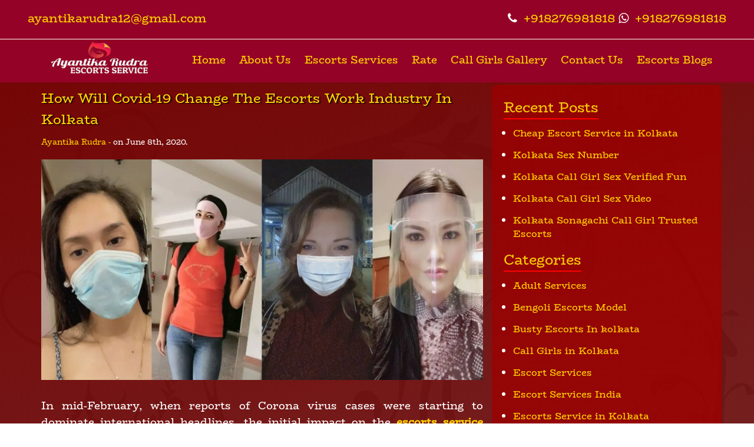

--- FILE ---
content_type: text/html; charset=UTF-8
request_url: https://ayantikarudra.com/how-will-covid-19-change-the-escorts-work-industry-in-kolkata
body_size: 22094
content:
<!DOCTYPE html>
<html lang="en">
<head>
         <meta charset="UTF-8" />
        <meta name="viewport" content="width=device-width, initial-scale=1.0, shrink-to-fit=no">
         <meta name="HandheldFriendly" content="True" />
          
        <link rel="dns-prefetch" href="https://optimizerwpc.b-cdn.net" /><link rel="preconnect" href="https://optimizerwpc.b-cdn.net"><link rel="preconnect" href="https://optimize-v2.b-cdn.net/"><link rel="dns-prefetch" href="//ayantikarudracomdb4f9.zapwp.com" /><link rel="preconnect" href="https://ayantikarudracomdb4f9.zapwp.com"><meta name='robots' content='index, follow, max-image-preview:large, max-snippet:-1, max-video-preview:-1' />

	
	<title>How will Covid-19 change the Escorts work industry In Kolkata ? - ayantikarudra</title>
	<meta name="description" content="By Ayantika Rudra mid-February, when reports of Corona virus cases were starting to dominate international headlines, the initial impact on the Escorts work industry seemed minimal. In kolkata, we had seen ayantikarudra activity drop, as locals..." />
	<link rel="canonical" href="https://ayantikarudra.com/how-will-covid-19-change-the-escorts-work-industry-in-kolkata" />
	<meta property="og:locale" content="en_US" />
	<meta property="og:type" content="article" />
	<meta property="og:title" content="How will Covid-19 change the Escorts work industry In Kolkata ? - ayantikarudra" />
	<meta property="og:description" content="By Ayantika Rudra mid-February, when reports of Corona virus cases were starting to dominate international headlines, the initial impact on the Escorts work industry seemed minimal. In kolkata, we had seen ayantikarudra activity drop, as locals..." />
	<meta property="og:url" content="https://ayantikarudra.com/how-will-covid-19-change-the-escorts-work-industry-in-kolkata" />
	<meta property="og:site_name" content="Kolkata Escort" />
	<meta property="article:publisher" content="https://www.facebook.com/kolkatanightqueen/" />
	<meta property="article:published_time" content="2020-06-08T13:53:03+00:00" />
	<meta property="article:modified_time" content="2020-06-24T12:49:35+00:00" />
	<meta property="og:image" content="https://ayantikarudra.com/wp-content/uploads/2020/06/covid-19-escorts-service.jpg" />
	<meta property="og:image:width" content="1600" />
	<meta property="og:image:height" content="800" />
	<meta property="og:image:type" content="image/jpeg" />
	<meta name="author" content="Ayantika" />
	<meta name="twitter:card" content="summary_large_image" />
	<meta name="twitter:creator" content="@RudraAyantika" />
	<meta name="twitter:site" content="@RudraAyantika" />
	<meta name="twitter:label1" content="Written by" />
	<meta name="twitter:data1" content="Ayantika" />
	<meta name="twitter:label2" content="Est. reading time" />
	<meta name="twitter:data2" content="5 minutes" />
	<script type="application/ld+json" class="yoast-schema-graph">{"@context":"https://schema.org","@graph":[{"@type":"Article","@id":"https://ayantikarudra.com/how-will-covid-19-change-the-escorts-work-industry-in-kolkata#article","isPartOf":{"@id":"https://ayantikarudra.com/how-will-covid-19-change-the-escorts-work-industry-in-kolkata"},"author":{"name":"Ayantika","@id":"https://ayantikarudra.com/#/schema/person/328b156ef7bd06e51929391aca3779b3"},"headline":"How Will Covid-19 Change The Escorts Work Industry In Kolkata","datePublished":"2020-06-08T13:53:03+00:00","dateModified":"2020-06-24T12:49:35+00:00","mainEntityOfPage":{"@id":"https://ayantikarudra.com/how-will-covid-19-change-the-escorts-work-industry-in-kolkata"},"wordCount":1056,"commentCount":0,"publisher":{"@id":"https://ayantikarudra.com/#organization"},"image":{"@id":"https://ayantikarudra.com/how-will-covid-19-change-the-escorts-work-industry-in-kolkata#primaryimage"},"thumbnailUrl":"https://ayantikarudra.com/wp-content/uploads/2020/06/covid-19-escorts-service.jpg","keywords":["busty call girls kolkata","Call girls in kolkata","escorts service"],"articleSection":["Bengoli Escorts Model","Call Girls in Kolkata","Escorts Service in Kolkata","Kolkata Escort"],"inLanguage":"en-US","potentialAction":[{"@type":"CommentAction","name":"Comment","target":["https://ayantikarudra.com/how-will-covid-19-change-the-escorts-work-industry-in-kolkata#respond"]}]},{"@type":"WebPage","@id":"https://ayantikarudra.com/how-will-covid-19-change-the-escorts-work-industry-in-kolkata","url":"https://ayantikarudra.com/how-will-covid-19-change-the-escorts-work-industry-in-kolkata","name":"How will Covid-19 change the Escorts work industry In Kolkata ? - ayantikarudra","isPartOf":{"@id":"https://ayantikarudra.com/#website"},"primaryImageOfPage":{"@id":"https://ayantikarudra.com/how-will-covid-19-change-the-escorts-work-industry-in-kolkata#primaryimage"},"image":{"@id":"https://ayantikarudra.com/how-will-covid-19-change-the-escorts-work-industry-in-kolkata#primaryimage"},"thumbnailUrl":"https://ayantikarudra.com/wp-content/uploads/2020/06/covid-19-escorts-service.jpg","datePublished":"2020-06-08T13:53:03+00:00","dateModified":"2020-06-24T12:49:35+00:00","description":"By Ayantika Rudra mid-February, when reports of Corona virus cases were starting to dominate international headlines, the initial impact on the Escorts work industry seemed minimal. In kolkata, we had seen ayantikarudra activity drop, as locals...","breadcrumb":{"@id":"https://ayantikarudra.com/how-will-covid-19-change-the-escorts-work-industry-in-kolkata#breadcrumb"},"inLanguage":"en-US","potentialAction":[{"@type":"ReadAction","target":["https://ayantikarudra.com/how-will-covid-19-change-the-escorts-work-industry-in-kolkata"]}]},{"@type":"ImageObject","inLanguage":"en-US","@id":"https://ayantikarudra.com/how-will-covid-19-change-the-escorts-work-industry-in-kolkata#primaryimage","url":"https://ayantikarudra.com/wp-content/uploads/2020/06/covid-19-escorts-service.jpg","contentUrl":"https://ayantikarudra.com/wp-content/uploads/2020/06/covid-19-escorts-service.jpg","width":1600,"height":800,"caption":"Covid-19 Escorts Service In Kolkata"},{"@type":"BreadcrumbList","@id":"https://ayantikarudra.com/how-will-covid-19-change-the-escorts-work-industry-in-kolkata#breadcrumb","itemListElement":[{"@type":"ListItem","position":1,"name":"Home","item":"https://ayantikarudra.com/"},{"@type":"ListItem","position":2,"name":"Escorts Service Kolkata Blogs","item":"https://ayantikarudra.com/escorts-service-kolkata-blogs.html"},{"@type":"ListItem","position":3,"name":"How Will Covid-19 Change The Escorts Work Industry In Kolkata"}]},{"@type":"WebSite","@id":"https://ayantikarudra.com/#website","url":"https://ayantikarudra.com/","name":"Escorts Service In Kolkata","description":"Kolkata Escorts Service","publisher":{"@id":"https://ayantikarudra.com/#organization"},"potentialAction":[{"@type":"SearchAction","target":{"@type":"EntryPoint","urlTemplate":"https://ayantikarudra.com/?s={search_term_string}"},"query-input":{"@type":"PropertyValueSpecification","valueRequired":true,"valueName":"search_term_string"}}],"inLanguage":"en-US"},{"@type":"Organization","@id":"https://ayantikarudra.com/#organization","name":"Ayantika Rudra Escorts Service Kolkata","url":"https://ayantikarudra.com/","logo":{"@type":"ImageObject","inLanguage":"en-US","@id":"https://ayantikarudra.com/#/schema/logo/image/","url":"https://ayantikarudra.com/wp-content/uploads/2019/07/komal_kolkata_escorts.jpg","contentUrl":"https://ayantikarudra.com/wp-content/uploads/2019/07/komal_kolkata_escorts.jpg","width":1080,"height":1332,"caption":"Ayantika Rudra Escorts Service Kolkata"},"image":{"@id":"https://ayantikarudra.com/#/schema/logo/image/"},"sameAs":["https://www.facebook.com/kolkatanightqueen/","https://x.com/RudraAyantika","https://www.instagram.com/sapna_the_night_queen/"]},{"@type":"Person","@id":"https://ayantikarudra.com/#/schema/person/328b156ef7bd06e51929391aca3779b3","name":"Ayantika","image":{"@type":"ImageObject","inLanguage":"en-US","@id":"https://ayantikarudra.com/#/schema/person/image/","url":"https://secure.gravatar.com/avatar/c77366ef5692f17f3fc9ba102e690b2de4d12132fac7fcd89144ae34b1d1bac9?s=96&d=mm&r=g","contentUrl":"https://secure.gravatar.com/avatar/c77366ef5692f17f3fc9ba102e690b2de4d12132fac7fcd89144ae34b1d1bac9?s=96&d=mm&r=g","caption":"Ayantika"},"sameAs":["https://ayantikarudra.com/"]}]}</script>
	


<link rel='dns-prefetch' href='//www.googletagmanager.com' />
<link rel="alternate" type="application/rss+xml" title="Kolkata Escort &raquo; How Will Covid-19 Change The Escorts Work Industry In Kolkata Comments Feed" href="https://ayantikarudra.com/how-will-covid-19-change-the-escorts-work-industry-in-kolkata/feed" />
<link rel="alternate" title="oEmbed (JSON)" type="application/json+oembed" href="https://ayantikarudra.com/wp-json/oembed/1.0/embed?url=https%3A%2F%2Fayantikarudra.com%2Fhow-will-covid-19-change-the-escorts-work-industry-in-kolkata" />
<link rel="alternate" title="oEmbed (XML)" type="text/xml+oembed" href="https://ayantikarudra.com/wp-json/oembed/1.0/embed?url=https%3A%2F%2Fayantikarudra.com%2Fhow-will-covid-19-change-the-escorts-work-industry-in-kolkata&#038;format=xml" />
<style id='wp-img-auto-sizes-contain-inline-css' type='text/css'>
img:is([sizes=auto i],[sizes^="auto," i]){contain-intrinsic-size:3000px 1500px}
/*# sourceURL=wp-img-auto-sizes-contain-inline-css */
</style>
<style id='wp-block-library-inline-css' type='text/css'>
:root{--wp-block-synced-color:#7a00df;--wp-block-synced-color--rgb:122,0,223;--wp-bound-block-color:var(--wp-block-synced-color);--wp-editor-canvas-background:#ddd;--wp-admin-theme-color:#007cba;--wp-admin-theme-color--rgb:0,124,186;--wp-admin-theme-color-darker-10:#006ba1;--wp-admin-theme-color-darker-10--rgb:0,107,160.5;--wp-admin-theme-color-darker-20:#005a87;--wp-admin-theme-color-darker-20--rgb:0,90,135;--wp-admin-border-width-focus:2px}@media (min-resolution:192dpi){:root{--wp-admin-border-width-focus:1.5px}}.wp-element-button{cursor:pointer}:root .has-very-light-gray-background-color{background-color:#eee}:root .has-very-dark-gray-background-color{background-color:#313131}:root .has-very-light-gray-color{color:#eee}:root .has-very-dark-gray-color{color:#313131}:root .has-vivid-green-cyan-to-vivid-cyan-blue-gradient-background{background:linear-gradient(135deg,#00d084,#0693e3)}:root .has-purple-crush-gradient-background{background:linear-gradient(135deg,#34e2e4,#4721fb 50%,#ab1dfe)}:root .has-hazy-dawn-gradient-background{background:linear-gradient(135deg,#faaca8,#dad0ec)}:root .has-subdued-olive-gradient-background{background:linear-gradient(135deg,#fafae1,#67a671)}:root .has-atomic-cream-gradient-background{background:linear-gradient(135deg,#fdd79a,#004a59)}:root .has-nightshade-gradient-background{background:linear-gradient(135deg,#330968,#31cdcf)}:root .has-midnight-gradient-background{background:linear-gradient(135deg,#020381,#2874fc)}:root{--wp--preset--font-size--normal:16px;--wp--preset--font-size--huge:42px}.has-regular-font-size{font-size:1em}.has-larger-font-size{font-size:2.625em}.has-normal-font-size{font-size:var(--wp--preset--font-size--normal)}.has-huge-font-size{font-size:var(--wp--preset--font-size--huge)}.has-text-align-center{text-align:center}.has-text-align-left{text-align:left}.has-text-align-right{text-align:right}.has-fit-text{white-space:nowrap!important}#end-resizable-editor-section{display:none}.aligncenter{clear:both}.items-justified-left{justify-content:flex-start}.items-justified-center{justify-content:center}.items-justified-right{justify-content:flex-end}.items-justified-space-between{justify-content:space-between}.screen-reader-text{border:0;clip-path:inset(50%);height:1px;margin:-1px;overflow:hidden;padding:0;position:absolute;width:1px;word-wrap:normal!important}.screen-reader-text:focus{background-color:#ddd;clip-path:none;color:#444;display:block;font-size:1em;height:auto;left:5px;line-height:normal;padding:15px 23px 14px;text-decoration:none;top:5px;width:auto;z-index:100000}html :where(.has-border-color){border-style:solid}html :where([style*=border-top-color]){border-top-style:solid}html :where([style*=border-right-color]){border-right-style:solid}html :where([style*=border-bottom-color]){border-bottom-style:solid}html :where([style*=border-left-color]){border-left-style:solid}html :where([style*=border-width]){border-style:solid}html :where([style*=border-top-width]){border-top-style:solid}html :where([style*=border-right-width]){border-right-style:solid}html :where([style*=border-bottom-width]){border-bottom-style:solid}html :where([style*=border-left-width]){border-left-style:solid}html :where(img[class*=wp-image-]){height:auto;max-width:100%}:where(figure){margin:0 0 1em}html :where(.is-position-sticky){--wp-admin--admin-bar--position-offset:var(--wp-admin--admin-bar--height,0px)}@media screen and (max-width:600px){html :where(.is-position-sticky){--wp-admin--admin-bar--position-offset:0px}}

/*# sourceURL=wp-block-library-inline-css */
</style><style id='global-styles-inline-css' type='text/css'>
:root{--wp--preset--aspect-ratio--square: 1;--wp--preset--aspect-ratio--4-3: 4/3;--wp--preset--aspect-ratio--3-4: 3/4;--wp--preset--aspect-ratio--3-2: 3/2;--wp--preset--aspect-ratio--2-3: 2/3;--wp--preset--aspect-ratio--16-9: 16/9;--wp--preset--aspect-ratio--9-16: 9/16;--wp--preset--color--black: #000000;--wp--preset--color--cyan-bluish-gray: #abb8c3;--wp--preset--color--white: #ffffff;--wp--preset--color--pale-pink: #f78da7;--wp--preset--color--vivid-red: #cf2e2e;--wp--preset--color--luminous-vivid-orange: #ff6900;--wp--preset--color--luminous-vivid-amber: #fcb900;--wp--preset--color--light-green-cyan: #7bdcb5;--wp--preset--color--vivid-green-cyan: #00d084;--wp--preset--color--pale-cyan-blue: #8ed1fc;--wp--preset--color--vivid-cyan-blue: #0693e3;--wp--preset--color--vivid-purple: #9b51e0;--wp--preset--gradient--vivid-cyan-blue-to-vivid-purple: linear-gradient(135deg,rgb(6,147,227) 0%,rgb(155,81,224) 100%);--wp--preset--gradient--light-green-cyan-to-vivid-green-cyan: linear-gradient(135deg,rgb(122,220,180) 0%,rgb(0,208,130) 100%);--wp--preset--gradient--luminous-vivid-amber-to-luminous-vivid-orange: linear-gradient(135deg,rgb(252,185,0) 0%,rgb(255,105,0) 100%);--wp--preset--gradient--luminous-vivid-orange-to-vivid-red: linear-gradient(135deg,rgb(255,105,0) 0%,rgb(207,46,46) 100%);--wp--preset--gradient--very-light-gray-to-cyan-bluish-gray: linear-gradient(135deg,rgb(238,238,238) 0%,rgb(169,184,195) 100%);--wp--preset--gradient--cool-to-warm-spectrum: linear-gradient(135deg,rgb(74,234,220) 0%,rgb(151,120,209) 20%,rgb(207,42,186) 40%,rgb(238,44,130) 60%,rgb(251,105,98) 80%,rgb(254,248,76) 100%);--wp--preset--gradient--blush-light-purple: linear-gradient(135deg,rgb(255,206,236) 0%,rgb(152,150,240) 100%);--wp--preset--gradient--blush-bordeaux: linear-gradient(135deg,rgb(254,205,165) 0%,rgb(254,45,45) 50%,rgb(107,0,62) 100%);--wp--preset--gradient--luminous-dusk: linear-gradient(135deg,rgb(255,203,112) 0%,rgb(199,81,192) 50%,rgb(65,88,208) 100%);--wp--preset--gradient--pale-ocean: linear-gradient(135deg,rgb(255,245,203) 0%,rgb(182,227,212) 50%,rgb(51,167,181) 100%);--wp--preset--gradient--electric-grass: linear-gradient(135deg,rgb(202,248,128) 0%,rgb(113,206,126) 100%);--wp--preset--gradient--midnight: linear-gradient(135deg,rgb(2,3,129) 0%,rgb(40,116,252) 100%);--wp--preset--font-size--small: 13px;--wp--preset--font-size--medium: 20px;--wp--preset--font-size--large: 36px;--wp--preset--font-size--x-large: 42px;--wp--preset--spacing--20: 0.44rem;--wp--preset--spacing--30: 0.67rem;--wp--preset--spacing--40: 1rem;--wp--preset--spacing--50: 1.5rem;--wp--preset--spacing--60: 2.25rem;--wp--preset--spacing--70: 3.38rem;--wp--preset--spacing--80: 5.06rem;--wp--preset--shadow--natural: 6px 6px 9px rgba(0, 0, 0, 0.2);--wp--preset--shadow--deep: 12px 12px 50px rgba(0, 0, 0, 0.4);--wp--preset--shadow--sharp: 6px 6px 0px rgba(0, 0, 0, 0.2);--wp--preset--shadow--outlined: 6px 6px 0px -3px rgb(255, 255, 255), 6px 6px rgb(0, 0, 0);--wp--preset--shadow--crisp: 6px 6px 0px rgb(0, 0, 0);}:where(.is-layout-flex){gap: 0.5em;}:where(.is-layout-grid){gap: 0.5em;}body .is-layout-flex{display: flex;}.is-layout-flex{flex-wrap: wrap;align-items: center;}.is-layout-flex > :is(*, div){margin: 0;}body .is-layout-grid{display: grid;}.is-layout-grid > :is(*, div){margin: 0;}:where(.wp-block-columns.is-layout-flex){gap: 2em;}:where(.wp-block-columns.is-layout-grid){gap: 2em;}:where(.wp-block-post-template.is-layout-flex){gap: 1.25em;}:where(.wp-block-post-template.is-layout-grid){gap: 1.25em;}.has-black-color{color: var(--wp--preset--color--black) !important;}.has-cyan-bluish-gray-color{color: var(--wp--preset--color--cyan-bluish-gray) !important;}.has-white-color{color: var(--wp--preset--color--white) !important;}.has-pale-pink-color{color: var(--wp--preset--color--pale-pink) !important;}.has-vivid-red-color{color: var(--wp--preset--color--vivid-red) !important;}.has-luminous-vivid-orange-color{color: var(--wp--preset--color--luminous-vivid-orange) !important;}.has-luminous-vivid-amber-color{color: var(--wp--preset--color--luminous-vivid-amber) !important;}.has-light-green-cyan-color{color: var(--wp--preset--color--light-green-cyan) !important;}.has-vivid-green-cyan-color{color: var(--wp--preset--color--vivid-green-cyan) !important;}.has-pale-cyan-blue-color{color: var(--wp--preset--color--pale-cyan-blue) !important;}.has-vivid-cyan-blue-color{color: var(--wp--preset--color--vivid-cyan-blue) !important;}.has-vivid-purple-color{color: var(--wp--preset--color--vivid-purple) !important;}.has-black-background-color{background-color: var(--wp--preset--color--black) !important;}.has-cyan-bluish-gray-background-color{background-color: var(--wp--preset--color--cyan-bluish-gray) !important;}.has-white-background-color{background-color: var(--wp--preset--color--white) !important;}.has-pale-pink-background-color{background-color: var(--wp--preset--color--pale-pink) !important;}.has-vivid-red-background-color{background-color: var(--wp--preset--color--vivid-red) !important;}.has-luminous-vivid-orange-background-color{background-color: var(--wp--preset--color--luminous-vivid-orange) !important;}.has-luminous-vivid-amber-background-color{background-color: var(--wp--preset--color--luminous-vivid-amber) !important;}.has-light-green-cyan-background-color{background-color: var(--wp--preset--color--light-green-cyan) !important;}.has-vivid-green-cyan-background-color{background-color: var(--wp--preset--color--vivid-green-cyan) !important;}.has-pale-cyan-blue-background-color{background-color: var(--wp--preset--color--pale-cyan-blue) !important;}.has-vivid-cyan-blue-background-color{background-color: var(--wp--preset--color--vivid-cyan-blue) !important;}.has-vivid-purple-background-color{background-color: var(--wp--preset--color--vivid-purple) !important;}.has-black-border-color{border-color: var(--wp--preset--color--black) !important;}.has-cyan-bluish-gray-border-color{border-color: var(--wp--preset--color--cyan-bluish-gray) !important;}.has-white-border-color{border-color: var(--wp--preset--color--white) !important;}.has-pale-pink-border-color{border-color: var(--wp--preset--color--pale-pink) !important;}.has-vivid-red-border-color{border-color: var(--wp--preset--color--vivid-red) !important;}.has-luminous-vivid-orange-border-color{border-color: var(--wp--preset--color--luminous-vivid-orange) !important;}.has-luminous-vivid-amber-border-color{border-color: var(--wp--preset--color--luminous-vivid-amber) !important;}.has-light-green-cyan-border-color{border-color: var(--wp--preset--color--light-green-cyan) !important;}.has-vivid-green-cyan-border-color{border-color: var(--wp--preset--color--vivid-green-cyan) !important;}.has-pale-cyan-blue-border-color{border-color: var(--wp--preset--color--pale-cyan-blue) !important;}.has-vivid-cyan-blue-border-color{border-color: var(--wp--preset--color--vivid-cyan-blue) !important;}.has-vivid-purple-border-color{border-color: var(--wp--preset--color--vivid-purple) !important;}.has-vivid-cyan-blue-to-vivid-purple-gradient-background{background: var(--wp--preset--gradient--vivid-cyan-blue-to-vivid-purple) !important;}.has-light-green-cyan-to-vivid-green-cyan-gradient-background{background: var(--wp--preset--gradient--light-green-cyan-to-vivid-green-cyan) !important;}.has-luminous-vivid-amber-to-luminous-vivid-orange-gradient-background{background: var(--wp--preset--gradient--luminous-vivid-amber-to-luminous-vivid-orange) !important;}.has-luminous-vivid-orange-to-vivid-red-gradient-background{background: var(--wp--preset--gradient--luminous-vivid-orange-to-vivid-red) !important;}.has-very-light-gray-to-cyan-bluish-gray-gradient-background{background: var(--wp--preset--gradient--very-light-gray-to-cyan-bluish-gray) !important;}.has-cool-to-warm-spectrum-gradient-background{background: var(--wp--preset--gradient--cool-to-warm-spectrum) !important;}.has-blush-light-purple-gradient-background{background: var(--wp--preset--gradient--blush-light-purple) !important;}.has-blush-bordeaux-gradient-background{background: var(--wp--preset--gradient--blush-bordeaux) !important;}.has-luminous-dusk-gradient-background{background: var(--wp--preset--gradient--luminous-dusk) !important;}.has-pale-ocean-gradient-background{background: var(--wp--preset--gradient--pale-ocean) !important;}.has-electric-grass-gradient-background{background: var(--wp--preset--gradient--electric-grass) !important;}.has-midnight-gradient-background{background: var(--wp--preset--gradient--midnight) !important;}.has-small-font-size{font-size: var(--wp--preset--font-size--small) !important;}.has-medium-font-size{font-size: var(--wp--preset--font-size--medium) !important;}.has-large-font-size{font-size: var(--wp--preset--font-size--large) !important;}.has-x-large-font-size{font-size: var(--wp--preset--font-size--x-large) !important;}
/*# sourceURL=global-styles-inline-css */
</style>

<style id='classic-theme-styles-inline-css' type='text/css'>
/*! This file is auto-generated */
.wp-block-button__link{color:#fff;background-color:#32373c;border-radius:9999px;box-shadow:none;text-decoration:none;padding:calc(.667em + 2px) calc(1.333em + 2px);font-size:1.125em}.wp-block-file__button{background:#32373c;color:#fff;text-decoration:none}
/*# sourceURL=/wp-includes/css/classic-themes.min.css */
</style>
<link rel='preload' href='https://ayantikarudracomdb4f9.zapwp.com/m:0/a:https://ayantikarudra.com/wp-content/plugins/responsive-accordion-and-collapse/css/font-awesome/css/font-awesome.min.css?icv=fbb086' as='style' media='all' onload="this.onload=null;this.rel='stylesheet'" />
<link rel='stylesheet' id='wpsm_ac_bootstrap-front-css' href='https://ayantikarudracomdb4f9.zapwp.com/m:0/a:https://ayantikarudra.com/wp-content/plugins/responsive-accordion-and-collapse/css/bootstrap-front.css?icv=fbb086' type='text/css' media='all' />
<link rel='stylesheet' id='siteorigin-panels-front-css' href='https://ayantikarudracomdb4f9.zapwp.com/m:0/a:https://ayantikarudra.com/wp-content/plugins/siteorigin-panels/css/front-flex.min.css?icv=fbb086' type='text/css' media='all' />
<link rel='stylesheet' id='style-css' href='https://ayantikarudracomdb4f9.zapwp.com/m:0/a:https://ayantikarudra.com/wp-content/themes/callgirls/assets/css/style.css?icv=fbb086' type='text/css' media='all' />
<link rel='stylesheet' id='style1-css' href='https://ayantikarudracomdb4f9.zapwp.com/m:0/a:https://ayantikarudra.com/wp-content/themes/callgirls/style.css?icv=fbb086' type='text/css' media='all' />
<script type="text/javascript">var n489D_vars={"triggerDomEvent":"true", "delayOn":"true", "triggerElementor":"true", "linkPreload":"false", "excludeLink":["add-to-cart"]};</script><script type="text/placeholder" data-script-id="delayed-script-0"></script><style type="text/css">.wpc-bgLazy,.wpc-bgLazy>*{background-image:none!important;}</style><script type="text/placeholder" data-script-id="delayed-script-1"></script>
<script type="text/placeholder" data-script-id="delayed-script-2"></script>
<script type="text/placeholder" data-script-id="delayed-script-3"></script>
<script type="text/placeholder" data-script-id="delayed-script-4"></script>



<script type="text/placeholder" data-script-id="delayed-script-5"></script>
<script type="text/placeholder" data-script-id="delayed-script-6"></script>
<link rel="https://api.w.org/" href="https://ayantikarudra.com/wp-json/" /><link rel="alternate" title="JSON" type="application/json" href="https://ayantikarudra.com/wp-json/wp/v2/posts/1712" /><link rel="EditURI" type="application/rsd+xml" title="RSD" href="https://ayantikarudra.com/xmlrpc.php?rsd" />
<meta name="generator" content="WordPress 6.9" />
<link rel='shortlink' href='https://ayantikarudra.com/?p=1712' />
<meta name="generator" content="Site Kit by Google 1.168.0" /><style media="all" id="siteorigin-panels-layouts-head">/* Layout 1712 */ #pgc-1712-0-0 { width:100%;width:calc(100% - ( 0 * 30px ) ) } #pl-1712 .so-panel { margin-bottom:30px } #pl-1712 .so-panel:last-of-type { margin-bottom:0px } #pg-1712-0.panel-has-style > .panel-row-style, #pg-1712-0.panel-no-style { -webkit-align-items:flex-start;align-items:flex-start } @media (max-width:780px){ #pg-1712-0.panel-no-style, #pg-1712-0.panel-has-style > .panel-row-style, #pg-1712-0 { -webkit-flex-direction:column;-ms-flex-direction:column;flex-direction:column } #pg-1712-0 > .panel-grid-cell , #pg-1712-0 > .panel-row-style > .panel-grid-cell { width:100%;margin-right:0 } #pl-1712 .panel-grid-cell { padding:0 } #pl-1712 .panel-grid .panel-grid-cell-empty { display:none } #pl-1712 .panel-grid .panel-grid-cell-mobile-last { margin-bottom:0px }  } </style><link rel="icon" href="https://ayantikarudracomdb4f9.zapwp.com/q:i/r:0/wp:1/w:1/u:https://ayantikarudra.com/wp-content/uploads/2020/04/cropped-icon-32x32.png" sizes="32x32" />
<link rel="icon" href="https://ayantikarudracomdb4f9.zapwp.com/q:i/r:0/wp:1/w:1/u:https://ayantikarudra.com/wp-content/uploads/2020/04/cropped-icon-192x192.png" sizes="192x192" />
<link rel="apple-touch-icon" href="https://ayantikarudracomdb4f9.zapwp.com/q:i/r:0/wp:1/w:1/u:https://ayantikarudra.com/wp-content/uploads/2020/04/cropped-icon-180x180.png" />
<meta name="msapplication-TileImage" content="https://ayantikarudracomdb4f9.zapwp.com/q:i/r:0/wp:1/w:1/u:https://ayantikarudra.com/wp-content/uploads/2020/04/cropped-icon-270x270.png" />

    </head>
    <body>
    <header>
        <div class="mobile_phone">
            <a href="https://api.whatsapp.com/send?phone=+918276981818&amp;text=Hey,%20there%20I%20contacted%20you%20Through%20your%20website." target="_black" > <i class="fa fa-whatsapp" aria-hidden="true" style="color:white;font-size: 29px;"></i></a>            <a href="tel:+918276981818" target="_black" style="color:white;font-size: 29px;"> <i class="fa fa-phone" aria-hidden="true"></i> +918276981818</a>            
        </div>
        
        <div class="top">
           <div class="container">
               <div class="email"><a href="#">
                   <p><a href="mailto:ayantikarudra12@gmail.com">ayantikarudra12@gmail.com</a></p>                                       </a></div>
                   <div class="phone">


       <a href="tel:+918276981818" target="_black"> <i class="fa fa-phone" aria-hidden="true"></i> +918276981818</a> 
        


       <a href="https://api.whatsapp.com/send?phone=+918276981818&amp;text=Hey,%20there%20I%20contacted%20you%20Through%20your%20website." target="_black" > <i class="fa fa-whatsapp" aria-hidden="true"></i> +918276981818</a>       

               </div>
           </div>
       </div>
       
       
       
       
  <div class="container">
      
    <nav id="navigation"> <a href="#" class="logo"><a href="https://ayantikarudra.com/" class="custom-logo-link" rel="home"><img src="https://ayantikarudracomdb4f9.zapwp.com/q:i/r:0/wp:1/w:1/u:https://ayantikarudra.com/wp-content/uploads/2019/07/cropped-ayantika-logo-1.png" width="444" height="200" alt="Kolkata Escort" sizes="(max-width: 444px) 100vw, 444px" wpc-size="preserve" class="wps-ic-live-cdn wps-ic-logo wpc-excluded-adaptive custom-logo wpc-excluded-adaptive wpc-lazy-skipped3" wpc-data="excluded-adaptive" fetchpriority="high" alt="Kolkata Escort" /></a></a> <a aria-label="mobile menu" href="#mobile-menu" class="nav-toggle"> <span></span> <span></span> <span></span> </a>
      <ul class="menu-left">
     <li  ><a href="https://ayantikarudra.com" >Home</a></li>     
        <li  ><a href="https://ayantikarudra.com/about-kolkata-call-girls.html">About Us</a></li>
        <li  ><a href="https://ayantikarudra.com/kolkata-escorts-services.html">Escorts Services</a></li>
        <li ><a href="https://ayantikarudra.com/kolkata-escorts-service-rate.html">Rate</a></li>
        <li  ><a href="https://ayantikarudra.com/escort-profile">Call Girls Gallery</a></li>
        <li  ><a href="https://ayantikarudra.com/contact-escorts-service-kolkata.html">Contact Us</a></li>
        <li class="current-menu-item" ><a href="https://ayantikarudra.com/escorts-service-kolkata-blogs.html">Escorts Blogs</a></li>
      </ul>
    </nav>
  </div>
</header>


<script type="text/placeholder" data-script-id="delayed-script-7"></script> 
<script type="text/placeholder" data-script-id="delayed-script-8"></script><div class="container">
<div class="row">
<div class="col-md-8" style="margin-top: 111px;">
      	<br>

   	<h1>How Will Covid-19 Change The Escorts Work Industry In Kolkata</h1>
   	<div style="padding: 0px 0px 20px;font-size: 13px;"> 
   	<a href="https://ayantikarudra.com/" title="Kolkata Escorts" rel="author" > Ayantika Rudra - </a> on June 8th, 2020.
   	</div>
   	   <div id="pl-1712"  class="panel-layout" ><div id="pg-1712-0"  class="panel-grid panel-no-style" ><div id="pgc-1712-0-0"  class="panel-grid-cell" ><div id="panel-1712-0-0-0" class="so-panel widget widget_media_image panel-first-child" data-index="0" ><img src="https://ayantikarudracomdb4f9.zapwp.com/q:i/r:0/wp:1/w:1/u:https://ayantikarudra.com/wp-content/uploads/2020/06/covid-19-escorts-service.jpg" width="1600" height="800" alt="Covid-19 Escorts Service In Kolkata" style="max-width: 100%; height: auto;" wpc-size="preserve" class="wps-ic-live-cdn wpc-excluded-adaptive wpc-lazy-skipped1 image wp-image-1715  attachment-full size-full wpc-excluded-adaptive wpc-lazy-skipped3" wpc-data="excluded-adaptive" fetchpriority="high" alt="Covid-19 Escorts Service In Kolkata" /></div><div id="panel-1712-0-0-1" class="so-panel widget widget_sow-editor" data-index="1" ><div
			
			class="so-widget-sow-editor so-widget-sow-editor-base"
			
		>
<div class="siteorigin-widget-tinymce textwidget">
	<p>In mid-February, when reports of Corona virus cases were starting to dominate international headlines, the initial impact on the <strong><a href="https://ayantikarudra.com/">escorts service</a></strong> industry seemed minimal.</p>
<p>In kolkata, we had seen <strong><a href="https://ayantikarudra.com/">ayantikarudra.com</a></strong> activity drop, as locals adhered to a precautionary 19-day shutdown, closing casinos, bars, and karaoke lounges, but that inconvenience was a few days from being lifted, and life in Asia’s World City about to return to its normal, chaotic self. At this stage few were predicting a global epidemic, which would turn the lives of many upside down, and with call girls workers among those to face the harshest of new realities.</p>
<h2>How &amp; Why  To Book Escorts Service In Kolkata [ COVID - 19 ]</h2>
<p>Holiday and business trips were suddenly being cancelled at an alarming rate, and within days, flights and non-essential travel were being restricted, and then forbidden altogether. Repatriation programs were quickly put in place to bring expats and long stayers back to their homelands.</p>
<p>The Kolkata shutdowns were not only kept in place, but hardened, with everyone ordered to strictly stay at home. The shutdowns spread through Asia, and then Europe and the rest of the world, as we all struggled to let the reality of a global pandemic sink in. What would normally be known as the quietest months of the Escorts Service calendar, and a notably uneasy time for sex workers living close to the poverty line, was now an unthinkable crisis.</p>
</div>
</div></div><div id="panel-1712-0-0-2" class="so-panel widget widget_media_image" data-index="2" ><img src="https://ayantikarudracomdb4f9.zapwp.com/q:i/r:0/wp:1/w:1/u:https://ayantikarudra.com/wp-content/uploads/2020/06/carona-escorts-service-kolkata.jpg" width="1600" height="800" alt="covid-call-girls" style="max-width: 100%; height: auto;" wpc-size="preserve" class="wps-ic-live-cdn wpc-excluded-adaptive wpc-lazy-skipped1 image wp-image-1719  attachment-full size-full wpc-excluded-adaptive wpc-lazy-skipped3" wpc-data="excluded-adaptive" fetchpriority="high" alt="covid-call-girls" /></div><div id="panel-1712-0-0-3" class="so-panel widget widget_sow-editor" data-index="3" ><div
			
			class="so-widget-sow-editor so-widget-sow-editor-base"
			
		>
<div class="siteorigin-widget-tinymce textwidget">
	<h1><strong>What can be hoped for this Summer 2020 - Kolkata?</strong></h1>
<p>While many government and community schemes have been set up to support the non-essential workforce, with varying degrees of success, many <a href="https://ayantikarudra.com/">sex workers</a> have struggled to be included in such relief packages. <a href="https://ayantikarudra.com"><strong>Escorts Service In Kolkata</strong></a> is rarely recognised as work at all, and austerity measures, inefficient social programmes and benefit systems, are the reason so many turn to sex work in the first place.</p>
<p>This summer will see people allowed to re-enter the work place, but to do so following strict distancing rules. <a href="https://ayantikarudra.com"><strong>Call Girls Service</strong></a> is not just a contact occupation but one which requires the most intimate of contact between strangers very few sex acts can be satisfyingly undertaken at 2 metres apart.</p>
<h2>This How Sex Work In Kolkata [Ayantka Rudra Escorts Kolkata]</h2>
<p>So where does that leave a sex worker, short of adequate support and charitable relief, knowing that an already unnecessarily dangerous occupation, has the added challenge of avoiding a widespread illness which can be highly contagious and undetectable at the same time.</p>
<p>One sex worker unable to work can mean an entire family in danger. The vast majority of Escorts Service are also carers, financially responsible for immediate family. In places such as Thailand and Philippines, it’s very common for a single sex worker to be responsible for the financial care of not just their children and parents, but have an economic responsibility which extends to grandparents, brothers and sister, the children of their siblings, and even uncles, aunts, and cousins.</p>
</div>
</div></div><div id="panel-1712-0-0-4" class="so-panel widget widget_media_image" data-index="4" ><img src="https://ayantikarudracomdb4f9.zapwp.com/q:i/r:0/wp:1/w:1/u:https://ayantikarudra.com/wp-content/uploads/2020/06/celebrity-escorts-in-kolkata.jpg" width="1600" height="800" alt="celebrity escorts models" style="max-width: 100%; height: auto;" wpc-size="preserve" class="wps-ic-live-cdn wpc-excluded-adaptive wpc-lazy-skipped1 image wp-image-1722  attachment-full size-full wpc-excluded-adaptive wpc-lazy-skipped3" wpc-data="excluded-adaptive" fetchpriority="high" alt="celebrity escorts models" /></div><div id="panel-1712-0-0-5" class="so-panel widget widget_sow-editor panel-last-child" data-index="5" ><div
			
			class="so-widget-sow-editor so-widget-sow-editor-base"
			
		>
<div class="siteorigin-widget-tinymce textwidget">
	<h1><strong>When will the industry be back to normal?</strong></h1>
<p>At a time when people are unsure about what to expect in the next few weeks, it’s very hard to gage what the long-term future of escorts service will be. It’s very easy to take a negative view, but while the short-term future of sex work is going to face some tough challenges, beyond that there are reasons to be positive.</p>
<p>The SESTA/FOSTA act was introduced in the U.S. in April of 2018, and was billed as a fight against sex trafficking. It was being watched closely by governments around the world, with some, including MPs in the U.K., pushing for localized versions.</p>
<p>In effect, the introduction of this bill (or rather 2 bills quickly cut and shut together), has closed down a number of the most influential platforms and forced many sex workers into more dangerous means of meeting clients.</p>
<p>2 years in, it’s already clear how ineffective and detrimental these laws have been. The current pandemic has only further highlighted the need for better technology and safer platforms as a way to tackle deep routed safety issue, not laws which drive more of the industry into the dark and widely unseen areas of society.</p>
<p>The importance of allowing people to work online, when possible, has never been so powerfully emphasised, as it has been during the <a href="https://ayantikarudra.com/how-will-covid-19-change-the-escorts-work-industry-in-kolkata"><strong>fight against covid-19</strong></a>.</p>
<p>So often, after extraordinarily challenging circumstances, we grow closer and more accepting of each other. So often, after widespread catastrophes, comes social change. As economies and communities begin to rebuild and look at where things went wrong, and how we can make things better, for everyone, it’s important that the voices of Call Girls Service In Kolkata are heard.</p>
<p>Among those leading the voices of sex workers in Europe are The English Collective of Prostitutes (14) and Redlight Covid Europe, who are pushing for 4 key demands, with growing hope they will be met:</p>
<ul>
<li>Income substitution and housing support for escorts service.</li>
<li>Moratorium on fines, raids, arrests and prosecutions.</li>
<li>Mental and physical health services for those in call girls service.</li>
<li>A long term vision for the societal inclusion of sex workers: decriminalisation of sex work, economic reforms, and regularisation of migrants.</li>
</ul>
<h1><strong>Hope in the Land of Smiles</strong></h1>
<p>In Kolkata, where there are estimates of up to 2 million sex workers, a major breakthrough has been made. For the first time, sex workers are eligible for unemployment benefits, and have been included in the support and aid grants laid out in the country’s pandemic relief programme.</p>
<p>This is a significant moment in the fight for sex worker rights and equality. Thai sex workers who suffered greatly in the 2004 Tsunami, and the 2011 floods, were not treated as a displaced workforce nor afforded this same level of acceptance, support, and recognition in a moment an NGO working to offer sex workers counselling, education, and career and life guidance, resiliently puts it.. now there is an "acceptance that the work we do is work," and "if sex work can be recognized in a crisis, it has to be recognized outside of a crisis. There’s no going back."</p>
</div>
</div></div></div></div></div>          </div> 

<style>
    .widget ul{margin-left: -24px; font-size: 16px; line-height: 23px;}
    li{margin-bottom: 14px;}
</style>
<div class="col-md-4 sidebar-single" style="padding: 20px;margin-top: 144px;position: -webkit-sticky;position: sticky;top: 22%;">

		<li id="recent-posts-2" class="widget widget_recent_entries">
		<span class="sidebar-title">Recent Posts</span>
		<ul>
											<li>
					<a href="https://ayantikarudra.com/cheap-escort-service-in-kolkata-private-booking">Cheap Escort Service in Kolkata</a>
									</li>
											<li>
					<a href="https://ayantikarudra.com/kolkata-sex-number-verified-girls-contact">Kolkata Sex Number</a>
									</li>
											<li>
					<a href="https://ayantikarudra.com/kolkata-call-girl-sex-verified-fun">Kolkata Call Girl Sex Verified Fun</a>
									</li>
											<li>
					<a href="https://ayantikarudra.com/kolkata-call-girl-sex-video-real-authentic-clips">Kolkata Call Girl Sex Video</a>
									</li>
											<li>
					<a href="https://ayantikarudra.com/kolkata-sonagachi-call-girl-real-trusted-escorts">Kolkata Sonagachi Call Girl Trusted Escorts</a>
									</li>
					</ul>

		</li>
<li id="categories-2" class="widget widget_categories"><span class="sidebar-title">Categories</span>
			<ul>
					<li class="cat-item cat-item-294"><a href="https://ayantikarudra.com/adult-services">Adult Services</a>
</li>
	<li class="cat-item cat-item-25"><a href="https://ayantikarudra.com/bengoli-escorts-model">Bengoli Escorts Model</a>
</li>
	<li class="cat-item cat-item-23"><a href="https://ayantikarudra.com/busty-escorts-in-kolkata">Busty Escorts In kolkata</a>
</li>
	<li class="cat-item cat-item-6"><a href="https://ayantikarudra.com/call-girls-in-kolkata">Call Girls in Kolkata</a>
</li>
	<li class="cat-item cat-item-193"><a href="https://ayantikarudra.com/escort-services">Escort Services</a>
</li>
	<li class="cat-item cat-item-235"><a href="https://ayantikarudra.com/escort-services-india">Escort Services India</a>
</li>
	<li class="cat-item cat-item-2"><a href="https://ayantikarudra.com/escorts-service-in-kolkata">Escorts Service in Kolkata</a>
</li>
	<li class="cat-item cat-item-3"><a href="https://ayantikarudra.com/female-escorts-in-kolkata">Female Escorts in Kolkata</a>
</li>
	<li class="cat-item cat-item-4"><a href="https://ayantikarudra.com/independent-escorts-in-kolkata">Independent Escorts in Kolkata</a>
</li>
	<li class="cat-item cat-item-393"><a href="https://ayantikarudra.com/kolkata-call-girl">Kolkata Call Girl</a>
</li>
	<li class="cat-item cat-item-1"><a href="https://ayantikarudra.com/kolkata-escort">Kolkata Escort</a>
</li>
	<li class="cat-item cat-item-5"><a href="https://ayantikarudra.com/kolkata-escorts">Kolkata Escorts</a>
</li>
	<li class="cat-item cat-item-225"><a href="https://ayantikarudra.com/punjab-escorts">Punjab Escorts</a>
</li>
	<li class="cat-item cat-item-24"><a href="https://ayantikarudra.com/russian-escorts-in-kolkata">Russian Escorts In Kolkata</a>
</li>
	<li class="cat-item cat-item-194"><a href="https://ayantikarudra.com/escort-services/siliguri-escorts">Siliguri Escorts</a>
</li>
			</ul>

			</li>

<div class="widget">

	<span class="sidebar-title">Tags</span>
  <ul>
   
        <li>
      <a href="https://ayantikarudra.com/tag/24x7-escorts-kolkata" title="24x7 escorts Kolkata" style="font-size: 15px;font-weight: 400;text-transform: lowercase;"> 24x7 escorts Kolkata </a>  &nbsp; 
       </li> 

          
        <li>
      <a href="https://ayantikarudra.com/tag/5-star-escorts-hotels" title="5 star escorts hotels" style="font-size: 15px;font-weight: 400;text-transform: lowercase;"> 5 star escorts hotels </a>  &nbsp; 
       </li> 

          
        <li>
      <a href="https://ayantikarudra.com/tag/adult-chat-girls" title="adult chat girls" style="font-size: 15px;font-weight: 400;text-transform: lowercase;"> adult chat girls </a>  &nbsp; 
       </li> 

          
        <li>
      <a href="https://ayantikarudra.com/tag/adult-contacts-kolkata" title="adult contacts Kolkata" style="font-size: 15px;font-weight: 400;text-transform: lowercase;"> adult contacts Kolkata </a>  &nbsp; 
       </li> 

          
        <li>
      <a href="https://ayantikarudra.com/tag/adult-escort-shimla" title="adult escort shimla" style="font-size: 15px;font-weight: 400;text-transform: lowercase;"> adult escort shimla </a>  &nbsp; 
       </li> 

          
        <li>
      <a href="https://ayantikarudra.com/tag/adult-fun-in-kolkata" title="adult fun in Kolkata" style="font-size: 15px;font-weight: 400;text-transform: lowercase;"> adult fun in Kolkata </a>  &nbsp; 
       </li> 

          
        <li>
      <a href="https://ayantikarudra.com/tag/adult-meet-ups" title="adult meet ups" style="font-size: 15px;font-weight: 400;text-transform: lowercase;"> adult meet ups </a>  &nbsp; 
       </li> 

          
        <li>
      <a href="https://ayantikarudra.com/tag/adult-meetups-in-sonagachi" title="adult meetups in Sonagachi" style="font-size: 15px;font-weight: 400;text-transform: lowercase;"> adult meetups in Sonagachi </a>  &nbsp; 
       </li> 

          
        <li>
      <a href="https://ayantikarudra.com/tag/affordable-escort-bareilly" title="affordable escort bareilly" style="font-size: 15px;font-weight: 400;text-transform: lowercase;"> affordable escort bareilly </a>  &nbsp; 
       </li> 

          
        <li>
      <a href="https://ayantikarudra.com/tag/affordable-escort-girl-kolkata" title="affordable escort girl kolkata" style="font-size: 15px;font-weight: 400;text-transform: lowercase;"> affordable escort girl kolkata </a>  &nbsp; 
       </li> 

          
        <li>
      <a href="https://ayantikarudra.com/tag/affordable-escort-service-shimla" title="affordable escort service shimla" style="font-size: 15px;font-weight: 400;text-transform: lowercase;"> affordable escort service shimla </a>  &nbsp; 
       </li> 

          
        <li>
      <a href="https://ayantikarudra.com/tag/affordable-escorts-kolkata" title="affordable escorts Kolkata" style="font-size: 15px;font-weight: 400;text-transform: lowercase;"> affordable escorts Kolkata </a>  &nbsp; 
       </li> 

          
        <li>
      <a href="https://ayantikarudra.com/tag/air-hostess-escorts-in-kolkata" title="Air Hostess Escorts In Kolkata" style="font-size: 15px;font-weight: 400;text-transform: lowercase;"> Air Hostess Escorts In Kolkata </a>  &nbsp; 
       </li> 

          
        <li>
      <a href="https://ayantikarudra.com/tag/amritsar-escorts" title="amritsar escorts" style="font-size: 15px;font-weight: 400;text-transform: lowercase;"> amritsar escorts </a>  &nbsp; 
       </li> 

          
        <li>
      <a href="https://ayantikarudra.com/tag/amritsar-nightlife" title="amritsar nightlife" style="font-size: 15px;font-weight: 400;text-transform: lowercase;"> amritsar nightlife </a>  &nbsp; 
       </li> 

          
        <li>
      <a href="https://ayantikarudra.com/tag/bareilly-call-girls" title="bareilly call girls" style="font-size: 15px;font-weight: 400;text-transform: lowercase;"> bareilly call girls </a>  &nbsp; 
       </li> 

          
        <li>
      <a href="https://ayantikarudra.com/tag/bareilly-escort-service" title="bareilly escort service" style="font-size: 15px;font-weight: 400;text-transform: lowercase;"> bareilly escort service </a>  &nbsp; 
       </li> 

          
        <li>
      <a href="https://ayantikarudra.com/tag/bareilly-hookup-girls" title="bareilly hookup girls" style="font-size: 15px;font-weight: 400;text-transform: lowercase;"> bareilly hookup girls </a>  &nbsp; 
       </li> 

          
        <li>
      <a href="https://ayantikarudra.com/tag/bengoli-busty-escorts" title="Bengoli Busty Escorts" style="font-size: 15px;font-weight: 400;text-transform: lowercase;"> Bengoli Busty Escorts </a>  &nbsp; 
       </li> 

          
        <li>
      <a href="https://ayantikarudra.com/tag/bengoli-escorts-girls" title="BENGOLI ESCORTS GIRLS" style="font-size: 15px;font-weight: 400;text-transform: lowercase;"> BENGOLI ESCORTS GIRLS </a>  &nbsp; 
       </li> 

          
        <li>
      <a href="https://ayantikarudra.com/tag/best-cheap-escorts-kolkata" title="best cheap escorts Kolkata" style="font-size: 15px;font-weight: 400;text-transform: lowercase;"> best cheap escorts Kolkata </a>  &nbsp; 
       </li> 

          
        <li>
      <a href="https://ayantikarudra.com/tag/best-escort-in-siliguri" title="best escort in Siliguri" style="font-size: 15px;font-weight: 400;text-transform: lowercase;"> best escort in Siliguri </a>  &nbsp; 
       </li> 

          
        <li>
      <a href="https://ayantikarudra.com/tag/best-escorts-in-shimla" title="best escorts in shimla" style="font-size: 15px;font-weight: 400;text-transform: lowercase;"> best escorts in shimla </a>  &nbsp; 
       </li> 

          
        <li>
      <a href="https://ayantikarudra.com/tag/best-escorts-kolkata" title="best escorts kolkata" style="font-size: 15px;font-weight: 400;text-transform: lowercase;"> best escorts kolkata </a>  &nbsp; 
       </li> 

          
        <li>
      <a href="https://ayantikarudra.com/tag/bollywood-escorts-in-kolkata" title="Bollywood Escorts In Kolkata" style="font-size: 15px;font-weight: 400;text-transform: lowercase;"> Bollywood Escorts In Kolkata </a>  &nbsp; 
       </li> 

          
        <li>
      <a href="https://ayantikarudra.com/tag/book-call-girl-shimla" title="book call girl shimla" style="font-size: 15px;font-weight: 400;text-transform: lowercase;"> book call girl shimla </a>  &nbsp; 
       </li> 

          
        <li>
      <a href="https://ayantikarudra.com/tag/book-escort-bareilly" title="book escort bareilly" style="font-size: 15px;font-weight: 400;text-transform: lowercase;"> book escort bareilly </a>  &nbsp; 
       </li> 

          
        <li>
      <a href="https://ayantikarudra.com/tag/book-escort-in-kolkata" title="book escort in kolkata" style="font-size: 15px;font-weight: 400;text-transform: lowercase;"> book escort in kolkata </a>  &nbsp; 
       </li> 

          
        <li>
      <a href="https://ayantikarudra.com/tag/book-escorts-amritsar" title="book escorts amritsar" style="font-size: 15px;font-weight: 400;text-transform: lowercase;"> book escorts amritsar </a>  &nbsp; 
       </li> 

          
        <li>
      <a href="https://ayantikarudra.com/tag/book-escorts-in-guwahati" title="Book escorts in Guwahati" style="font-size: 15px;font-weight: 400;text-transform: lowercase;"> Book escorts in Guwahati </a>  &nbsp; 
       </li> 

          
        <li>
      <a href="https://ayantikarudra.com/tag/book-girl-for-sex" title="book girl for sex" style="font-size: 15px;font-weight: 400;text-transform: lowercase;"> book girl for sex </a>  &nbsp; 
       </li> 

          
        <li>
      <a href="https://ayantikarudra.com/tag/budget-call-girls-in-kolkata" title="budget call girls in Kolkata" style="font-size: 15px;font-weight: 400;text-transform: lowercase;"> budget call girls in Kolkata </a>  &nbsp; 
       </li> 

          
        <li>
      <a href="https://ayantikarudra.com/tag/busty-call-girls-kolkata" title="busty call girls kolkata" style="font-size: 15px;font-weight: 400;text-transform: lowercase;"> busty call girls kolkata </a>  &nbsp; 
       </li> 

          
        <li>
      <a href="https://ayantikarudra.com/tag/busty-escorts" title="Busty Escorts" style="font-size: 15px;font-weight: 400;text-transform: lowercase;"> Busty Escorts </a>  &nbsp; 
       </li> 

          
        <li>
      <a href="https://ayantikarudra.com/tag/busty-independent-escorts" title="busty independent escorts" style="font-size: 15px;font-weight: 400;text-transform: lowercase;"> busty independent escorts </a>  &nbsp; 
       </li> 

          
        <li>
      <a href="https://ayantikarudra.com/tag/busty-kolkata-call-girls" title="busty kolkata call girls" style="font-size: 15px;font-weight: 400;text-transform: lowercase;"> busty kolkata call girls </a>  &nbsp; 
       </li> 

          
        <li>
      <a href="https://ayantikarudra.com/tag/call-girl-sex-service-kolkata" title="call girl sex service Kolkata" style="font-size: 15px;font-weight: 400;text-transform: lowercase;"> call girl sex service Kolkata </a>  &nbsp; 
       </li> 

          
        <li>
      <a href="https://ayantikarudra.com/tag/call-girls-amritsar" title="call girls amritsar" style="font-size: 15px;font-weight: 400;text-transform: lowercase;"> call girls amritsar </a>  &nbsp; 
       </li> 

          
        <li>
      <a href="https://ayantikarudra.com/tag/call-girls-in-dum-dum" title="Call Girls In Dum Dum" style="font-size: 15px;font-weight: 400;text-transform: lowercase;"> Call Girls In Dum Dum </a>  &nbsp; 
       </li> 

          
        <li>
      <a href="https://ayantikarudra.com/tag/call-girls-in-free" title="call girls in free" style="font-size: 15px;font-weight: 400;text-transform: lowercase;"> call girls in free </a>  &nbsp; 
       </li> 

          
        <li>
      <a href="https://ayantikarudra.com/tag/call-girls-in-kolkata" title="Call girls in kolkata" style="font-size: 15px;font-weight: 400;text-transform: lowercase;"> Call girls in kolkata </a>  &nbsp; 
       </li> 

          
        <li>
      <a href="https://ayantikarudra.com/tag/call-girls-in-park-street" title="Call Girls In Park Street" style="font-size: 15px;font-weight: 400;text-transform: lowercase;"> Call Girls In Park Street </a>  &nbsp; 
       </li> 

          
        <li>
      <a href="https://ayantikarudra.com/tag/call-girls-in-rishikesh" title="call girls in Rishikesh" style="font-size: 15px;font-weight: 400;text-transform: lowercase;"> call girls in Rishikesh </a>  &nbsp; 
       </li> 

          
        <li>
      <a href="https://ayantikarudra.com/tag/call-girls-kolkata-low-rate" title="call girls Kolkata low rate" style="font-size: 15px;font-weight: 400;text-transform: lowercase;"> call girls Kolkata low rate </a>  &nbsp; 
       </li> 

          
        <li>
      <a href="https://ayantikarudra.com/tag/call-girls-service-in-kolkata" title="Call Girls Service In Kolkata" style="font-size: 15px;font-weight: 400;text-transform: lowercase;"> Call Girls Service In Kolkata </a>  &nbsp; 
       </li> 

          
        <li>
      <a href="https://ayantikarudra.com/tag/celebrity-escorts-in-kolkata" title="Celebrity Escorts In Kolkata" style="font-size: 15px;font-weight: 400;text-transform: lowercase;"> Celebrity Escorts In Kolkata </a>  &nbsp; 
       </li> 

          
        <li>
      <a href="https://ayantikarudra.com/tag/cheap-call-girls-kolkata" title="cheap call girls Kolkata" style="font-size: 15px;font-weight: 400;text-transform: lowercase;"> cheap call girls Kolkata </a>  &nbsp; 
       </li> 

          
        <li>
      <a href="https://ayantikarudra.com/tag/cheap-escort-service-in-kolkata" title="cheap escort service in Kolkata" style="font-size: 15px;font-weight: 400;text-transform: lowercase;"> cheap escort service in Kolkata </a>  &nbsp; 
       </li> 

          
        <li>
      <a href="https://ayantikarudra.com/tag/college-escorts-daman" title="college escorts Daman" style="font-size: 15px;font-weight: 400;text-transform: lowercase;"> college escorts Daman </a>  &nbsp; 
       </li> 

          
        <li>
      <a href="https://ayantikarudra.com/tag/college-escorts-in-kolkata" title="college escorts in kolkata" style="font-size: 15px;font-weight: 400;text-transform: lowercase;"> college escorts in kolkata </a>  &nbsp; 
       </li> 

          
        <li>
      <a href="https://ayantikarudra.com/tag/college-escorts-siliguri" title="college escorts Siliguri" style="font-size: 15px;font-weight: 400;text-transform: lowercase;"> college escorts Siliguri </a>  &nbsp; 
       </li> 

          
        <li>
      <a href="https://ayantikarudra.com/tag/daman-call-girls" title="Daman call girls" style="font-size: 15px;font-weight: 400;text-transform: lowercase;"> Daman call girls </a>  &nbsp; 
       </li> 

          
        <li>
      <a href="https://ayantikarudra.com/tag/daman-escort" title="Daman Escort" style="font-size: 15px;font-weight: 400;text-transform: lowercase;"> Daman Escort </a>  &nbsp; 
       </li> 

          
        <li>
      <a href="https://ayantikarudra.com/tag/daman-escorts" title="Daman escorts" style="font-size: 15px;font-weight: 400;text-transform: lowercase;"> Daman escorts </a>  &nbsp; 
       </li> 

          
        <li>
      <a href="https://ayantikarudra.com/tag/daman-escorts-service" title="Daman Escorts Service" style="font-size: 15px;font-weight: 400;text-transform: lowercase;"> Daman Escorts Service </a>  &nbsp; 
       </li> 

          
        <li>
      <a href="https://ayantikarudra.com/tag/daman-female-escorts" title="Daman female escorts" style="font-size: 15px;font-weight: 400;text-transform: lowercase;"> Daman female escorts </a>  &nbsp; 
       </li> 

          
        <li>
      <a href="https://ayantikarudra.com/tag/discreet-companion-service" title="discreet companion service" style="font-size: 15px;font-weight: 400;text-transform: lowercase;"> discreet companion service </a>  &nbsp; 
       </li> 

          
        <li>
      <a href="https://ayantikarudra.com/tag/discreet-escort-girl-kolkata" title="discreet escort girl kolkata" style="font-size: 15px;font-weight: 400;text-transform: lowercase;"> discreet escort girl kolkata </a>  &nbsp; 
       </li> 

          
        <li>
      <a href="https://ayantikarudra.com/tag/discreet-escort-service" title="discreet escort service" style="font-size: 15px;font-weight: 400;text-transform: lowercase;"> discreet escort service </a>  &nbsp; 
       </li> 

          
        <li>
      <a href="https://ayantikarudra.com/tag/discreet-escort-service-bareilly" title="discreet escort service bareilly" style="font-size: 15px;font-weight: 400;text-transform: lowercase;"> discreet escort service bareilly </a>  &nbsp; 
       </li> 

          
        <li>
      <a href="https://ayantikarudra.com/tag/discreet-escort-service-jalandhar" title="discreet escort service jalandhar" style="font-size: 15px;font-weight: 400;text-transform: lowercase;"> discreet escort service jalandhar </a>  &nbsp; 
       </li> 

          
        <li>
      <a href="https://ayantikarudra.com/tag/discreet-escort-service-kolkata" title="discreet escort service Kolkata" style="font-size: 15px;font-weight: 400;text-transform: lowercase;"> discreet escort service Kolkata </a>  &nbsp; 
       </li> 

          
        <li>
      <a href="https://ayantikarudra.com/tag/discreet-escort-service-shimla" title="discreet escort service shimla" style="font-size: 15px;font-weight: 400;text-transform: lowercase;"> discreet escort service shimla </a>  &nbsp; 
       </li> 

          
        <li>
      <a href="https://ayantikarudra.com/tag/discreet-escort-services" title="discreet escort services" style="font-size: 15px;font-weight: 400;text-transform: lowercase;"> discreet escort services </a>  &nbsp; 
       </li> 

          
        <li>
      <a href="https://ayantikarudra.com/tag/discreet-escort-services-rishikesh" title="discreet escort services rishikesh" style="font-size: 15px;font-weight: 400;text-transform: lowercase;"> discreet escort services rishikesh </a>  &nbsp; 
       </li> 

          
        <li>
      <a href="https://ayantikarudra.com/tag/discreet-escort-siliguri" title="discreet escort Siliguri" style="font-size: 15px;font-weight: 400;text-transform: lowercase;"> discreet escort Siliguri </a>  &nbsp; 
       </li> 

          
        <li>
      <a href="https://ayantikarudra.com/tag/discreet-escorts-kolkata" title="discreet escorts kolkata" style="font-size: 15px;font-weight: 400;text-transform: lowercase;"> discreet escorts kolkata </a>  &nbsp; 
       </li> 

          
        <li>
      <a href="https://ayantikarudra.com/tag/elite-companionship-guwahati" title="elite companionship Guwahati" style="font-size: 15px;font-weight: 400;text-transform: lowercase;"> elite companionship Guwahati </a>  &nbsp; 
       </li> 

          
        <li>
      <a href="https://ayantikarudra.com/tag/elite-escort-agency-kolkata" title="elite escort agency Kolkata" style="font-size: 15px;font-weight: 400;text-transform: lowercase;"> elite escort agency Kolkata </a>  &nbsp; 
       </li> 

          
        <li>
      <a href="https://ayantikarudra.com/tag/elite-escort-girl-kolkata" title="elite escort girl kolkata" style="font-size: 15px;font-weight: 400;text-transform: lowercase;"> elite escort girl kolkata </a>  &nbsp; 
       </li> 

          
        <li>
      <a href="https://ayantikarudra.com/tag/elite-escort-service-guwahati" title="Elite escort service Guwahati" style="font-size: 15px;font-weight: 400;text-transform: lowercase;"> Elite escort service Guwahati </a>  &nbsp; 
       </li> 

          
        <li>
      <a href="https://ayantikarudra.com/tag/elite-escorts-in-jalandhar" title="elite escorts in jalandhar" style="font-size: 15px;font-weight: 400;text-transform: lowercase;"> elite escorts in jalandhar </a>  &nbsp; 
       </li> 

          
        <li>
      <a href="https://ayantikarudra.com/tag/elite-siliguri-escorts" title="elite Siliguri escorts" style="font-size: 15px;font-weight: 400;text-transform: lowercase;"> elite Siliguri escorts </a>  &nbsp; 
       </li> 

          
        <li>
      <a href="https://ayantikarudra.com/tag/erotic-massage-guwahati" title="Erotic massage Guwahati" style="font-size: 15px;font-weight: 400;text-transform: lowercase;"> Erotic massage Guwahati </a>  &nbsp; 
       </li> 

          
        <li>
      <a href="https://ayantikarudra.com/tag/escort-agency-guwahati" title="Escort agency Guwahati" style="font-size: 15px;font-weight: 400;text-transform: lowercase;"> Escort agency Guwahati </a>  &nbsp; 
       </li> 

          
        <li>
      <a href="https://ayantikarudra.com/tag/escort-agency-in-kolkata" title="escort agency in kolkata" style="font-size: 15px;font-weight: 400;text-transform: lowercase;"> escort agency in kolkata </a>  &nbsp; 
       </li> 

          
        <li>
      <a href="https://ayantikarudra.com/tag/escort-agency-in-rishikesh" title="escort agency in rishikesh" style="font-size: 15px;font-weight: 400;text-transform: lowercase;"> escort agency in rishikesh </a>  &nbsp; 
       </li> 

          
        <li>
      <a href="https://ayantikarudra.com/tag/escort-agency-siliguri" title="escort agency Siliguri" style="font-size: 15px;font-weight: 400;text-transform: lowercase;"> escort agency Siliguri </a>  &nbsp; 
       </li> 

          
        <li>
      <a href="https://ayantikarudra.com/tag/escort-booking-in-kolkata" title="escort booking in kolkata" style="font-size: 15px;font-weight: 400;text-transform: lowercase;"> escort booking in kolkata </a>  &nbsp; 
       </li> 

          
        <li>
      <a href="https://ayantikarudra.com/tag/escort-booking-in-kota" title="escort booking in Kota" style="font-size: 15px;font-weight: 400;text-transform: lowercase;"> escort booking in Kota </a>  &nbsp; 
       </li> 

          
        <li>
      <a href="https://ayantikarudra.com/tag/escort-cam-girls-kolkata" title="escort cam girls Kolkata" style="font-size: 15px;font-weight: 400;text-transform: lowercase;"> escort cam girls Kolkata </a>  &nbsp; 
       </li> 

          
        <li>
      <a href="https://ayantikarudra.com/tag/escort-girls-near-me" title="Escort girls near me" style="font-size: 15px;font-weight: 400;text-transform: lowercase;"> Escort girls near me </a>  &nbsp; 
       </li> 

          
        <li>
      <a href="https://ayantikarudra.com/tag/escort-in-kolkata" title="Escort in kolkata" style="font-size: 15px;font-weight: 400;text-transform: lowercase;"> Escort in kolkata </a>  &nbsp; 
       </li> 

          
        <li>
      <a href="https://ayantikarudra.com/tag/escort-promotional-videos-kolkata" title="escort promotional videos Kolkata" style="font-size: 15px;font-weight: 400;text-transform: lowercase;"> escort promotional videos Kolkata </a>  &nbsp; 
       </li> 

          
        <li>
      <a href="https://ayantikarudra.com/tag/escort-service-daman" title="escort service Daman" style="font-size: 15px;font-weight: 400;text-transform: lowercase;"> escort service Daman </a>  &nbsp; 
       </li> 

          
        <li>
      <a href="https://ayantikarudra.com/tag/escort-service-in-kolkata" title="Escort service in kolkata" style="font-size: 15px;font-weight: 400;text-transform: lowercase;"> Escort service in kolkata </a>  &nbsp; 
       </li> 

          
        <li>
      <a href="https://ayantikarudra.com/tag/escort-service-in-shimla" title="escort service in shimla" style="font-size: 15px;font-weight: 400;text-transform: lowercase;"> escort service in shimla </a>  &nbsp; 
       </li> 

          
        <li>
      <a href="https://ayantikarudra.com/tag/escort-services-in-daman" title="escort services in Daman" style="font-size: 15px;font-weight: 400;text-transform: lowercase;"> escort services in Daman </a>  &nbsp; 
       </li> 

          
        <li>
      <a href="https://ayantikarudra.com/tag/escort-services-in-kolkata" title="escort services in kolkata" style="font-size: 15px;font-weight: 400;text-transform: lowercase;"> escort services in kolkata </a>  &nbsp; 
       </li> 

          
        <li>
      <a href="https://ayantikarudra.com/tag/escort-video-chat-kolkata" title="escort video chat Kolkata" style="font-size: 15px;font-weight: 400;text-transform: lowercase;"> escort video chat Kolkata </a>  &nbsp; 
       </li> 

          
        <li>
      <a href="https://ayantikarudra.com/tag/escorts-in-bareilly" title="escorts in bareilly" style="font-size: 15px;font-weight: 400;text-transform: lowercase;"> escorts in bareilly </a>  &nbsp; 
       </li> 

          
        <li>
      <a href="https://ayantikarudra.com/tag/escorts-in-jalandhar" title="escorts in jalandhar" style="font-size: 15px;font-weight: 400;text-transform: lowercase;"> escorts in jalandhar </a>  &nbsp; 
       </li> 

          
        <li>
      <a href="https://ayantikarudra.com/tag/escorts-in-kolkata" title="escorts in kolkata" style="font-size: 15px;font-weight: 400;text-transform: lowercase;"> escorts in kolkata </a>  &nbsp; 
       </li> 

          
        <li>
      <a href="https://ayantikarudra.com/tag/escorts-in-siliguri" title="Escorts in Siliguri" style="font-size: 15px;font-weight: 400;text-transform: lowercase;"> Escorts in Siliguri </a>  &nbsp; 
       </li> 

          
        <li>
      <a href="https://ayantikarudra.com/tag/escorts-kolkata" title="Escorts kolkata" style="font-size: 15px;font-weight: 400;text-transform: lowercase;"> Escorts kolkata </a>  &nbsp; 
       </li> 

          
        <li>
      <a href="https://ayantikarudra.com/tag/escorts-model" title="Escorts Model" style="font-size: 15px;font-weight: 400;text-transform: lowercase;"> Escorts Model </a>  &nbsp; 
       </li> 

          
        <li>
      <a href="https://ayantikarudra.com/tag/escorts-models-in-kolkata" title="escorts models in kolkata" style="font-size: 15px;font-weight: 400;text-transform: lowercase;"> escorts models in kolkata </a>  &nbsp; 
       </li> 

          
        <li>
      <a href="https://ayantikarudra.com/tag/escorts-service" title="escorts service" style="font-size: 15px;font-weight: 400;text-transform: lowercase;"> escorts service </a>  &nbsp; 
       </li> 

          
        <li>
      <a href="https://ayantikarudra.com/tag/escorts-service-in-kolkata" title="Escorts service in kolkata" style="font-size: 15px;font-weight: 400;text-transform: lowercase;"> Escorts service in kolkata </a>  &nbsp; 
       </li> 

          
        <li>
      <a href="https://ayantikarudra.com/tag/escorts-service-kolkata" title="Escorts Service Kolkata" style="font-size: 15px;font-weight: 400;text-transform: lowercase;"> Escorts Service Kolkata </a>  &nbsp; 
       </li> 

          
        <li>
      <a href="https://ayantikarudra.com/tag/female-escort-in-kolkata" title="Female Escort in Kolkata" style="font-size: 15px;font-weight: 400;text-transform: lowercase;"> Female Escort in Kolkata </a>  &nbsp; 
       </li> 

          
        <li>
      <a href="https://ayantikarudra.com/tag/female-escort-service" title="female escort service" style="font-size: 15px;font-weight: 400;text-transform: lowercase;"> female escort service </a>  &nbsp; 
       </li> 

          
        <li>
      <a href="https://ayantikarudra.com/tag/female-escorts-bareilly" title="female escorts bareilly" style="font-size: 15px;font-weight: 400;text-transform: lowercase;"> female escorts bareilly </a>  &nbsp; 
       </li> 

          
        <li>
      <a href="https://ayantikarudra.com/tag/female-escorts-in-kolkata" title="Female Escorts in kolkata" style="font-size: 15px;font-weight: 400;text-transform: lowercase;"> Female Escorts in kolkata </a>  &nbsp; 
       </li> 

          
        <li>
      <a href="https://ayantikarudra.com/tag/female-escorts-service-kolkata" title="Female Escorts Service Kolkata" style="font-size: 15px;font-weight: 400;text-transform: lowercase;"> Female Escorts Service Kolkata </a>  &nbsp; 
       </li> 

          
        <li>
      <a href="https://ayantikarudra.com/tag/female-escorts-shimla" title="female escorts shimla" style="font-size: 15px;font-weight: 400;text-transform: lowercase;"> female escorts shimla </a>  &nbsp; 
       </li> 

          
        <li>
      <a href="https://ayantikarudra.com/tag/female-escorts-siliguri" title="female escorts Siliguri" style="font-size: 15px;font-weight: 400;text-transform: lowercase;"> female escorts Siliguri </a>  &nbsp; 
       </li> 

          
        <li>
      <a href="https://ayantikarudra.com/tag/female-independent-escorts" title="female independent escorts" style="font-size: 15px;font-weight: 400;text-transform: lowercase;"> female independent escorts </a>  &nbsp; 
       </li> 

          
        <li>
      <a href="https://ayantikarudra.com/tag/find-girl-for-sex" title="find girl for sex" style="font-size: 15px;font-weight: 400;text-transform: lowercase;"> find girl for sex </a>  &nbsp; 
       </li> 

          
        <li>
      <a href="https://ayantikarudra.com/tag/foreign-escorts-in-kolkata" title="foreign escorts in kolkata" style="font-size: 15px;font-weight: 400;text-transform: lowercase;"> foreign escorts in kolkata </a>  &nbsp; 
       </li> 

          
        <li>
      <a href="https://ayantikarudra.com/tag/gfe-in-daman" title="GFE in Daman" style="font-size: 15px;font-weight: 400;text-transform: lowercase;"> GFE in Daman </a>  &nbsp; 
       </li> 

          
        <li>
      <a href="https://ayantikarudra.com/tag/girl-for-fun" title="girl for fun" style="font-size: 15px;font-weight: 400;text-transform: lowercase;"> girl for fun </a>  &nbsp; 
       </li> 

          
        <li>
      <a href="https://ayantikarudra.com/tag/girl-for-night" title="girl for night" style="font-size: 15px;font-weight: 400;text-transform: lowercase;"> girl for night </a>  &nbsp; 
       </li> 

          
        <li>
      <a href="https://ayantikarudra.com/tag/girl-for-paid-sex" title="girl for paid sex" style="font-size: 15px;font-weight: 400;text-transform: lowercase;"> girl for paid sex </a>  &nbsp; 
       </li> 

          
        <li>
      <a href="https://ayantikarudra.com/tag/girl-for-personal-time" title="girl for personal time" style="font-size: 15px;font-weight: 400;text-transform: lowercase;"> girl for personal time </a>  &nbsp; 
       </li> 

          
        <li>
      <a href="https://ayantikarudra.com/tag/girl-for-physical-needs" title="girl for physical needs" style="font-size: 15px;font-weight: 400;text-transform: lowercase;"> girl for physical needs </a>  &nbsp; 
       </li> 

          
        <li>
      <a href="https://ayantikarudra.com/tag/girl-for-sex" title="girl for sex" style="font-size: 15px;font-weight: 400;text-transform: lowercase;"> girl for sex </a>  &nbsp; 
       </li> 

          
        <li>
      <a href="https://ayantikarudra.com/tag/girl-for-sex-near-me" title="girl for sex near me" style="font-size: 15px;font-weight: 400;text-transform: lowercase;"> girl for sex near me </a>  &nbsp; 
       </li> 

          
        <li>
      <a href="https://ayantikarudra.com/tag/guwahati-call-girls" title="Guwahati call girls" style="font-size: 15px;font-weight: 400;text-transform: lowercase;"> Guwahati call girls </a>  &nbsp; 
       </li> 

          
        <li>
      <a href="https://ayantikarudra.com/tag/guwahati-companion-services" title="Guwahati companion services" style="font-size: 15px;font-weight: 400;text-transform: lowercase;"> Guwahati companion services </a>  &nbsp; 
       </li> 

          
        <li>
      <a href="https://ayantikarudra.com/tag/guwahati-escort" title="Guwahati escort" style="font-size: 15px;font-weight: 400;text-transform: lowercase;"> Guwahati escort </a>  &nbsp; 
       </li> 

          
        <li>
      <a href="https://ayantikarudra.com/tag/guwahati-escort-service" title="Guwahati escort service" style="font-size: 15px;font-weight: 400;text-transform: lowercase;"> Guwahati escort service </a>  &nbsp; 
       </li> 

          
        <li>
      <a href="https://ayantikarudra.com/tag/guwahati-escorts" title="Guwahati Escorts" style="font-size: 15px;font-weight: 400;text-transform: lowercase;"> Guwahati Escorts </a>  &nbsp; 
       </li> 

          
        <li>
      <a href="https://ayantikarudra.com/tag/guwahati-female-escorts" title="Guwahati female escorts" style="font-size: 15px;font-weight: 400;text-transform: lowercase;"> Guwahati female escorts </a>  &nbsp; 
       </li> 

          
        <li>
      <a href="https://ayantikarudra.com/tag/high-class-escorts-shimla" title="high class escorts shimla" style="font-size: 15px;font-weight: 400;text-transform: lowercase;"> high class escorts shimla </a>  &nbsp; 
       </li> 

          
        <li>
      <a href="https://ayantikarudra.com/tag/high-profile-escorts" title="high profile escorts" style="font-size: 15px;font-weight: 400;text-transform: lowercase;"> high profile escorts </a>  &nbsp; 
       </li> 

          
        <li>
      <a href="https://ayantikarudra.com/tag/high-profile-escorts-daman" title="high profile escorts Daman" style="font-size: 15px;font-weight: 400;text-transform: lowercase;"> high profile escorts Daman </a>  &nbsp; 
       </li> 

          
        <li>
      <a href="https://ayantikarudra.com/tag/high-profile-escorts-guwahati" title="High profile escorts Guwahati" style="font-size: 15px;font-weight: 400;text-transform: lowercase;"> High profile escorts Guwahati </a>  &nbsp; 
       </li> 

          
        <li>
      <a href="https://ayantikarudra.com/tag/high-profile-escorts-in-kolkata" title="High Profile Escorts in Kolkata" style="font-size: 15px;font-weight: 400;text-transform: lowercase;"> High Profile Escorts in Kolkata </a>  &nbsp; 
       </li> 

          
        <li>
      <a href="https://ayantikarudra.com/tag/high-profile-escorts-jalandhar" title="high profile escorts jalandhar" style="font-size: 15px;font-weight: 400;text-transform: lowercase;"> high profile escorts jalandhar </a>  &nbsp; 
       </li> 

          
        <li>
      <a href="https://ayantikarudra.com/tag/high-profile-escorts-kolkata" title="high profile escorts Kolkata" style="font-size: 15px;font-weight: 400;text-transform: lowercase;"> high profile escorts Kolkata </a>  &nbsp; 
       </li> 

          
        <li>
      <a href="https://ayantikarudra.com/tag/high-profile-escorts-rishikesh" title="high profile escorts rishikesh" style="font-size: 15px;font-weight: 400;text-transform: lowercase;"> high profile escorts rishikesh </a>  &nbsp; 
       </li> 

          
        <li>
      <a href="https://ayantikarudra.com/tag/high-profile-escorts-siliguri" title="high profile escorts Siliguri" style="font-size: 15px;font-weight: 400;text-transform: lowercase;"> high profile escorts Siliguri </a>  &nbsp; 
       </li> 

          
        <li>
      <a href="https://ayantikarudra.com/tag/hookup-girls" title="hookup girls" style="font-size: 15px;font-weight: 400;text-transform: lowercase;"> hookup girls </a>  &nbsp; 
       </li> 

          
        <li>
      <a href="https://ayantikarudra.com/tag/hookup-girls-shimla" title="hookup girls shimla" style="font-size: 15px;font-weight: 400;text-transform: lowercase;"> hookup girls shimla </a>  &nbsp; 
       </li> 

          
        <li>
      <a href="https://ayantikarudra.com/tag/hot-call-girls-in-kolkata" title="Hot Call Girls In Kolkata" style="font-size: 15px;font-weight: 400;text-transform: lowercase;"> Hot Call Girls In Kolkata </a>  &nbsp; 
       </li> 

          
        <li>
      <a href="https://ayantikarudra.com/tag/hot-escorts-kolkata" title="hot escorts kolkata" style="font-size: 15px;font-weight: 400;text-transform: lowercase;"> hot escorts kolkata </a>  &nbsp; 
       </li> 

          
        <li>
      <a href="https://ayantikarudra.com/tag/hot-girl-booking-bareilly" title="hot girl booking bareilly" style="font-size: 15px;font-weight: 400;text-transform: lowercase;"> hot girl booking bareilly </a>  &nbsp; 
       </li> 

          
        <li>
      <a href="https://ayantikarudra.com/tag/hot-girl-for-night-shimla" title="hot girl for night shimla" style="font-size: 15px;font-weight: 400;text-transform: lowercase;"> hot girl for night shimla </a>  &nbsp; 
       </li> 

          
        <li>
      <a href="https://ayantikarudra.com/tag/housewife-escort-in-kolkata" title="Housewife Escort In Kolkata" style="font-size: 15px;font-weight: 400;text-transform: lowercase;"> Housewife Escort In Kolkata </a>  &nbsp; 
       </li> 

          
        <li>
      <a href="https://ayantikarudra.com/tag/housewife-escorts-bareilly" title="housewife escorts bareilly" style="font-size: 15px;font-weight: 400;text-transform: lowercase;"> housewife escorts bareilly </a>  &nbsp; 
       </li> 

          
        <li>
      <a href="https://ayantikarudra.com/tag/housewife-escorts-daman" title="housewife escorts Daman" style="font-size: 15px;font-weight: 400;text-transform: lowercase;"> housewife escorts Daman </a>  &nbsp; 
       </li> 

          
        <li>
      <a href="https://ayantikarudra.com/tag/independent-call-girls" title="Independent Call Girls" style="font-size: 15px;font-weight: 400;text-transform: lowercase;"> Independent Call Girls </a>  &nbsp; 
       </li> 

          
        <li>
      <a href="https://ayantikarudra.com/tag/independent-escort-girl-kolkata" title="independent escort girl kolkata" style="font-size: 15px;font-weight: 400;text-transform: lowercase;"> independent escort girl kolkata </a>  &nbsp; 
       </li> 

          
        <li>
      <a href="https://ayantikarudra.com/tag/independent-escorts-daman" title="independent escorts Daman" style="font-size: 15px;font-weight: 400;text-transform: lowercase;"> independent escorts Daman </a>  &nbsp; 
       </li> 

          
        <li>
      <a href="https://ayantikarudra.com/tag/independent-escorts-guwahati" title="independent escorts Guwahati" style="font-size: 15px;font-weight: 400;text-transform: lowercase;"> independent escorts Guwahati </a>  &nbsp; 
       </li> 

          
        <li>
      <a href="https://ayantikarudra.com/tag/independent-escorts-in-amritsar" title="independent escorts in amritsar" style="font-size: 15px;font-weight: 400;text-transform: lowercase;"> independent escorts in amritsar </a>  &nbsp; 
       </li> 

          
        <li>
      <a href="https://ayantikarudra.com/tag/independent-escorts-in-bareilly" title="independent escorts in bareilly" style="font-size: 15px;font-weight: 400;text-transform: lowercase;"> independent escorts in bareilly </a>  &nbsp; 
       </li> 

          
        <li>
      <a href="https://ayantikarudra.com/tag/independent-escorts-in-guwahati" title="Independent escorts in Guwahati" style="font-size: 15px;font-weight: 400;text-transform: lowercase;"> Independent escorts in Guwahati </a>  &nbsp; 
       </li> 

          
        <li>
      <a href="https://ayantikarudra.com/tag/independent-escorts-in-kolkata" title="independent escorts in Kolkata" style="font-size: 15px;font-weight: 400;text-transform: lowercase;"> independent escorts in Kolkata </a>  &nbsp; 
       </li> 

          
        <li>
      <a href="https://ayantikarudra.com/tag/independent-escorts-in-kota" title="independent escorts in Kota" style="font-size: 15px;font-weight: 400;text-transform: lowercase;"> independent escorts in Kota </a>  &nbsp; 
       </li> 

          
        <li>
      <a href="https://ayantikarudra.com/tag/independent-escorts-jalandhar" title="independent escorts jalandhar" style="font-size: 15px;font-weight: 400;text-transform: lowercase;"> independent escorts jalandhar </a>  &nbsp; 
       </li> 

          
        <li>
      <a href="https://ayantikarudra.com/tag/independent-escorts-kolkata" title="independent escorts Kolkata" style="font-size: 15px;font-weight: 400;text-transform: lowercase;"> independent escorts Kolkata </a>  &nbsp; 
       </li> 

          
        <li>
      <a href="https://ayantikarudra.com/tag/independent-escorts-shimla" title="independent escorts shimla" style="font-size: 15px;font-weight: 400;text-transform: lowercase;"> independent escorts shimla </a>  &nbsp; 
       </li> 

          
        <li>
      <a href="https://ayantikarudra.com/tag/independent-escorts-siliguri" title="independent escorts Siliguri" style="font-size: 15px;font-weight: 400;text-transform: lowercase;"> independent escorts Siliguri </a>  &nbsp; 
       </li> 

          
        <li>
      <a href="https://ayantikarudra.com/tag/independent-kolkata-escorts" title="independent kolkata escorts" style="font-size: 15px;font-weight: 400;text-transform: lowercase;"> independent kolkata escorts </a>  &nbsp; 
       </li> 

          
        <li>
      <a href="https://ayantikarudra.com/tag/independent-model-escort-in-kolkata" title="Independent model escort in kolkata" style="font-size: 15px;font-weight: 400;text-transform: lowercase;"> Independent model escort in kolkata </a>  &nbsp; 
       </li> 

          
        <li>
      <a href="https://ayantikarudra.com/tag/independent-model-escorts-in-kolkata" title="Independent model escorts in kolkata" style="font-size: 15px;font-weight: 400;text-transform: lowercase;"> Independent model escorts in kolkata </a>  &nbsp; 
       </li> 

          
        <li>
      <a href="https://ayantikarudra.com/tag/independent-rishikesh-escorts" title="independent rishikesh escorts" style="font-size: 15px;font-weight: 400;text-transform: lowercase;"> independent rishikesh escorts </a>  &nbsp; 
       </li> 

          
        <li>
      <a href="https://ayantikarudra.com/tag/indian-escorts-models" title="indian escorts models" style="font-size: 15px;font-weight: 400;text-transform: lowercase;"> indian escorts models </a>  &nbsp; 
       </li> 

          
        <li>
      <a href="https://ayantikarudra.com/tag/jalandhar-call-girl-service" title="jalandhar call girl service" style="font-size: 15px;font-weight: 400;text-transform: lowercase;"> jalandhar call girl service </a>  &nbsp; 
       </li> 

          
        <li>
      <a href="https://ayantikarudra.com/tag/jalandhar-call-girls" title="jalandhar call girls" style="font-size: 15px;font-weight: 400;text-transform: lowercase;"> jalandhar call girls </a>  &nbsp; 
       </li> 

          
        <li>
      <a href="https://ayantikarudra.com/tag/jalandhar-college-girls" title="jalandhar college girls" style="font-size: 15px;font-weight: 400;text-transform: lowercase;"> jalandhar college girls </a>  &nbsp; 
       </li> 

          
        <li>
      <a href="https://ayantikarudra.com/tag/jalandhar-escort" title="jalandhar escort" style="font-size: 15px;font-weight: 400;text-transform: lowercase;"> jalandhar escort </a>  &nbsp; 
       </li> 

          
        <li>
      <a href="https://ayantikarudra.com/tag/jalandhar-escort-services" title="jalandhar escort services" style="font-size: 15px;font-weight: 400;text-transform: lowercase;"> jalandhar escort services </a>  &nbsp; 
       </li> 

          
        <li>
      <a href="https://ayantikarudra.com/tag/jalandhar-escorts" title="Jalandhar Escorts" style="font-size: 15px;font-weight: 400;text-transform: lowercase;"> Jalandhar Escorts </a>  &nbsp; 
       </li> 

          
        <li>
      <a href="https://ayantikarudra.com/tag/jalandhar-escorts-services" title="Jalandhar Escorts Services" style="font-size: 15px;font-weight: 400;text-transform: lowercase;"> Jalandhar Escorts Services </a>  &nbsp; 
       </li> 

          
        <li>
      <a href="https://ayantikarudra.com/tag/jalandhar-female-escorts" title="jalandhar female escorts" style="font-size: 15px;font-weight: 400;text-transform: lowercase;"> jalandhar female escorts </a>  &nbsp; 
       </li> 

          
        <li>
      <a href="https://ayantikarudra.com/tag/jalandhar-hookup-service" title="jalandhar hookup service" style="font-size: 15px;font-weight: 400;text-transform: lowercase;"> jalandhar hookup service </a>  &nbsp; 
       </li> 

          
        <li>
      <a href="https://ayantikarudra.com/tag/jalandhar-model-escorts" title="jalandhar model escorts" style="font-size: 15px;font-weight: 400;text-transform: lowercase;"> jalandhar model escorts </a>  &nbsp; 
       </li> 

          
        <li>
      <a href="https://ayantikarudra.com/tag/kolkata-adult-content" title="Kolkata adult content" style="font-size: 15px;font-weight: 400;text-transform: lowercase;"> Kolkata adult content </a>  &nbsp; 
       </li> 

          
        <li>
      <a href="https://ayantikarudra.com/tag/kolkata-busty-call-girls" title="Kolkata Busty Call Girls" style="font-size: 15px;font-weight: 400;text-transform: lowercase;"> Kolkata Busty Call Girls </a>  &nbsp; 
       </li> 

          
        <li>
      <a href="https://ayantikarudra.com/tag/kolkata-busty-escorts" title="kolkata busty escorts" style="font-size: 15px;font-weight: 400;text-transform: lowercase;"> kolkata busty escorts </a>  &nbsp; 
       </li> 

          
        <li>
      <a href="https://ayantikarudra.com/tag/kolkata-busty-escorts-girls" title="Kolkata Busty Escorts Girls" style="font-size: 15px;font-weight: 400;text-transform: lowercase;"> Kolkata Busty Escorts Girls </a>  &nbsp; 
       </li> 

          
        <li>
      <a href="https://ayantikarudra.com/tag/kolkata-call-girl-sex" title="Kolkata call girl sex" style="font-size: 15px;font-weight: 400;text-transform: lowercase;"> Kolkata call girl sex </a>  &nbsp; 
       </li> 

          
        <li>
      <a href="https://ayantikarudra.com/tag/kolkata-call-girl-sex-video" title="Kolkata call girl sex video" style="font-size: 15px;font-weight: 400;text-transform: lowercase;"> Kolkata call girl sex video </a>  &nbsp; 
       </li> 

          
        <li>
      <a href="https://ayantikarudra.com/tag/kolkata-call-girls" title="kolkata call girls" style="font-size: 15px;font-weight: 400;text-transform: lowercase;"> kolkata call girls </a>  &nbsp; 
       </li> 

          
        <li>
      <a href="https://ayantikarudra.com/tag/kolkata-call-girls-contact" title="Kolkata call girls contact" style="font-size: 15px;font-weight: 400;text-transform: lowercase;"> Kolkata call girls contact </a>  &nbsp; 
       </li> 

          
        <li>
      <a href="https://ayantikarudra.com/tag/kolkata-call-girls-service" title="Kolkata Call Girls Service" style="font-size: 15px;font-weight: 400;text-transform: lowercase;"> Kolkata Call Girls Service </a>  &nbsp; 
       </li> 

          
        <li>
      <a href="https://ayantikarudra.com/tag/kolkata-cheap-call-girl" title="Kolkata cheap call girl" style="font-size: 15px;font-weight: 400;text-transform: lowercase;"> Kolkata cheap call girl </a>  &nbsp; 
       </li> 

          
        <li>
      <a href="https://ayantikarudra.com/tag/kolkata-discreet-escort-booking" title="Kolkata discreet escort booking" style="font-size: 15px;font-weight: 400;text-transform: lowercase;"> Kolkata discreet escort booking </a>  &nbsp; 
       </li> 

          
        <li>
      <a href="https://ayantikarudra.com/tag/kolkata-escort" title="kolkata escort" style="font-size: 15px;font-weight: 400;text-transform: lowercase;"> kolkata escort </a>  &nbsp; 
       </li> 

          
        <li>
      <a href="https://ayantikarudra.com/tag/kolkata-escort-girl" title="kolkata escort girl" style="font-size: 15px;font-weight: 400;text-transform: lowercase;"> kolkata escort girl </a>  &nbsp; 
       </li> 

          
        <li>
      <a href="https://ayantikarudra.com/tag/kolkata-escort-girls" title="Kolkata Escort Girls" style="font-size: 15px;font-weight: 400;text-transform: lowercase;"> Kolkata Escort Girls </a>  &nbsp; 
       </li> 

          
        <li>
      <a href="https://ayantikarudra.com/tag/kolkata-escort-number" title="kolkata escort number" style="font-size: 15px;font-weight: 400;text-transform: lowercase;"> kolkata escort number </a>  &nbsp; 
       </li> 

          
        <li>
      <a href="https://ayantikarudra.com/tag/kolkata-escort-service" title="Kolkata Escort service" style="font-size: 15px;font-weight: 400;text-transform: lowercase;"> Kolkata Escort service </a>  &nbsp; 
       </li> 

          
        <li>
      <a href="https://ayantikarudra.com/tag/kolkata-escorts" title="kolkata Escorts" style="font-size: 15px;font-weight: 400;text-transform: lowercase;"> kolkata Escorts </a>  &nbsp; 
       </li> 

          
        <li>
      <a href="https://ayantikarudra.com/tag/kolkata-escorts-agency" title="kolkata escorts agency" style="font-size: 15px;font-weight: 400;text-transform: lowercase;"> kolkata escorts agency </a>  &nbsp; 
       </li> 

          
        <li>
      <a href="https://ayantikarudra.com/tag/kolkata-escorts-contact-number" title="kolkata escorts contact number" style="font-size: 15px;font-weight: 400;text-transform: lowercase;"> kolkata escorts contact number </a>  &nbsp; 
       </li> 

          
        <li>
      <a href="https://ayantikarudra.com/tag/kolkata-escorts-service" title="Kolkata Escorts Service" style="font-size: 15px;font-weight: 400;text-transform: lowercase;"> Kolkata Escorts Service </a>  &nbsp; 
       </li> 

          
        <li>
      <a href="https://ayantikarudra.com/tag/kolkata-escorts-services" title="Kolkata Escorts Services" style="font-size: 15px;font-weight: 400;text-transform: lowercase;"> Kolkata Escorts Services </a>  &nbsp; 
       </li> 

          
        <li>
      <a href="https://ayantikarudra.com/tag/kolkata-female-escort-service" title="Kolkata Female Escort service" style="font-size: 15px;font-weight: 400;text-transform: lowercase;"> Kolkata Female Escort service </a>  &nbsp; 
       </li> 

          
        <li>
      <a href="https://ayantikarudra.com/tag/kolkata-female-escorts" title="Kolkata Female Escorts" style="font-size: 15px;font-weight: 400;text-transform: lowercase;"> Kolkata Female Escorts </a>  &nbsp; 
       </li> 

          
        <li>
      <a href="https://ayantikarudra.com/tag/kolkata-female-escorts-service" title="Kolkata Female Escorts Service" style="font-size: 15px;font-weight: 400;text-transform: lowercase;"> Kolkata Female Escorts Service </a>  &nbsp; 
       </li> 

          
        <li>
      <a href="https://ayantikarudra.com/tag/kolkata-girlfriend-experience-video" title="Kolkata girlfriend experience video" style="font-size: 15px;font-weight: 400;text-transform: lowercase;"> Kolkata girlfriend experience video </a>  &nbsp; 
       </li> 

          
        <li>
      <a href="https://ayantikarudra.com/tag/kolkata-high-profile-escorts" title="kolkata high profile escorts" style="font-size: 15px;font-weight: 400;text-transform: lowercase;"> kolkata high profile escorts </a>  &nbsp; 
       </li> 

          
        <li>
      <a href="https://ayantikarudra.com/tag/kolkata-hookup-contact" title="Kolkata hookup contact" style="font-size: 15px;font-weight: 400;text-transform: lowercase;"> Kolkata hookup contact </a>  &nbsp; 
       </li> 

          
        <li>
      <a href="https://ayantikarudra.com/tag/kolkata-hookup-service" title="Kolkata hookup service" style="font-size: 15px;font-weight: 400;text-transform: lowercase;"> Kolkata hookup service </a>  &nbsp; 
       </li> 

          
        <li>
      <a href="https://ayantikarudra.com/tag/kolkata-hot-girls-number" title="Kolkata hot girls number" style="font-size: 15px;font-weight: 400;text-transform: lowercase;"> Kolkata hot girls number </a>  &nbsp; 
       </li> 

          
        <li>
      <a href="https://ayantikarudra.com/tag/kolkata-housewife-escorts" title="kolkata housewife escorts" style="font-size: 15px;font-weight: 400;text-transform: lowercase;"> kolkata housewife escorts </a>  &nbsp; 
       </li> 

          
        <li>
      <a href="https://ayantikarudra.com/tag/kolkata-independent-female-escorts" title="Kolkata Independent Female Escorts" style="font-size: 15px;font-weight: 400;text-transform: lowercase;"> Kolkata Independent Female Escorts </a>  &nbsp; 
       </li> 

          
        <li>
      <a href="https://ayantikarudra.com/tag/kolkata-local-escorts" title="Kolkata local escorts" style="font-size: 15px;font-weight: 400;text-transform: lowercase;"> Kolkata local escorts </a>  &nbsp; 
       </li> 

          
        <li>
      <a href="https://ayantikarudra.com/tag/kolkata-model-escorts" title="Kolkata Model Escorts" style="font-size: 15px;font-weight: 400;text-transform: lowercase;"> Kolkata Model Escorts </a>  &nbsp; 
       </li> 

          
        <li>
      <a href="https://ayantikarudra.com/tag/kolkata-night-companion-service" title="Kolkata night companion service" style="font-size: 15px;font-weight: 400;text-transform: lowercase;"> Kolkata night companion service </a>  &nbsp; 
       </li> 

          
        <li>
      <a href="https://ayantikarudra.com/tag/kolkata-night-fun" title="Kolkata night fun" style="font-size: 15px;font-weight: 400;text-transform: lowercase;"> Kolkata night fun </a>  &nbsp; 
       </li> 

          
        <li>
      <a href="https://ayantikarudra.com/tag/kolkata-online-dating-service" title="Kolkata Online dating Service" style="font-size: 15px;font-weight: 400;text-transform: lowercase;"> Kolkata Online dating Service </a>  &nbsp; 
       </li> 

          
        <li>
      <a href="https://ayantikarudra.com/tag/kolkata-private-escorts" title="Kolkata private escorts" style="font-size: 15px;font-weight: 400;text-transform: lowercase;"> Kolkata private escorts </a>  &nbsp; 
       </li> 

          
        <li>
      <a href="https://ayantikarudra.com/tag/kolkata-real-sex-meet" title="Kolkata real sex meet" style="font-size: 15px;font-weight: 400;text-transform: lowercase;"> Kolkata real sex meet </a>  &nbsp; 
       </li> 

          
        <li>
      <a href="https://ayantikarudra.com/tag/kolkata-red-light-area-girls" title="Kolkata red-light area girls" style="font-size: 15px;font-weight: 400;text-transform: lowercase;"> Kolkata red-light area girls </a>  &nbsp; 
       </li> 

          
        <li>
      <a href="https://ayantikarudra.com/tag/kolkata-sensual-companions" title="Kolkata sensual companions" style="font-size: 15px;font-weight: 400;text-transform: lowercase;"> Kolkata sensual companions </a>  &nbsp; 
       </li> 

          
        <li>
      <a href="https://ayantikarudra.com/tag/kolkata-sex-call-girls" title="Kolkata sex call girls" style="font-size: 15px;font-weight: 400;text-transform: lowercase;"> Kolkata sex call girls </a>  &nbsp; 
       </li> 

          
        <li>
      <a href="https://ayantikarudra.com/tag/kolkata-sex-chat-clips" title="Kolkata sex chat clips" style="font-size: 15px;font-weight: 400;text-transform: lowercase;"> Kolkata sex chat clips </a>  &nbsp; 
       </li> 

          
        <li>
      <a href="https://ayantikarudra.com/tag/kolkata-sex-number" title="Kolkata sex number" style="font-size: 15px;font-weight: 400;text-transform: lowercase;"> Kolkata sex number </a>  &nbsp; 
       </li> 

          
        <li>
      <a href="https://ayantikarudra.com/tag/kolkata-sexy-escorts" title="Kolkata Sexy escorts" style="font-size: 15px;font-weight: 400;text-transform: lowercase;"> Kolkata Sexy escorts </a>  &nbsp; 
       </li> 

          
        <li>
      <a href="https://ayantikarudra.com/tag/kolkata-sonagachi-call-girl" title="Kolkata Sonagachi call girl" style="font-size: 15px;font-weight: 400;text-transform: lowercase;"> Kolkata Sonagachi call girl </a>  &nbsp; 
       </li> 

          
        <li>
      <a href="https://ayantikarudra.com/tag/kolkata-vip-escorts" title="Kolkata VIP Escorts" style="font-size: 15px;font-weight: 400;text-transform: lowercase;"> Kolkata VIP Escorts </a>  &nbsp; 
       </li> 

          
        <li>
      <a href="https://ayantikarudra.com/tag/kota-escort" title="Kota escort" style="font-size: 15px;font-weight: 400;text-transform: lowercase;"> Kota escort </a>  &nbsp; 
       </li> 

          
        <li>
      <a href="https://ayantikarudra.com/tag/kota-escort-services" title="Kota escort services" style="font-size: 15px;font-weight: 400;text-transform: lowercase;"> Kota escort services </a>  &nbsp; 
       </li> 

          
        <li>
      <a href="https://ayantikarudra.com/tag/kota-escorts" title="Kota Escorts" style="font-size: 15px;font-weight: 400;text-transform: lowercase;"> Kota Escorts </a>  &nbsp; 
       </li> 

          
        <li>
      <a href="https://ayantikarudra.com/tag/kota-escorts-legal" title="Kota Escorts Legal" style="font-size: 15px;font-weight: 400;text-transform: lowercase;"> Kota Escorts Legal </a>  &nbsp; 
       </li> 

          
        <li>
      <a href="https://ayantikarudra.com/tag/local-escort-girl-shimla" title="local escort girl shimla" style="font-size: 15px;font-weight: 400;text-transform: lowercase;"> local escort girl shimla </a>  &nbsp; 
       </li> 

          
        <li>
      <a href="https://ayantikarudra.com/tag/local-escort-near-bareilly" title="local escort near bareilly" style="font-size: 15px;font-weight: 400;text-transform: lowercase;"> local escort near bareilly </a>  &nbsp; 
       </li> 

          
        <li>
      <a href="https://ayantikarudra.com/tag/local-kolkata-escorts" title="local Kolkata escorts" style="font-size: 15px;font-weight: 400;text-transform: lowercase;"> local Kolkata escorts </a>  &nbsp; 
       </li> 

          
        <li>
      <a href="https://ayantikarudra.com/tag/low-cost-escort-service-kolkata" title="low-cost escort service Kolkata" style="font-size: 15px;font-weight: 400;text-transform: lowercase;"> low-cost escort service Kolkata </a>  &nbsp; 
       </li> 

          
        <li>
      <a href="https://ayantikarudra.com/tag/luxury-daman-escort-service-for-discreet-elite-companionship" title="Luxury Daman Escort Service for Discreet Elite Companionship" style="font-size: 15px;font-weight: 400;text-transform: lowercase;"> Luxury Daman Escort Service for Discreet Elite Companionship </a>  &nbsp; 
       </li> 

          
        <li>
      <a href="https://ayantikarudra.com/tag/luxury-escort-jalandhar" title="luxury escort jalandhar" style="font-size: 15px;font-weight: 400;text-transform: lowercase;"> luxury escort jalandhar </a>  &nbsp; 
       </li> 

          
        <li>
      <a href="https://ayantikarudra.com/tag/luxury-escort-services" title="luxury escort services" style="font-size: 15px;font-weight: 400;text-transform: lowercase;"> luxury escort services </a>  &nbsp; 
       </li> 

          
        <li>
      <a href="https://ayantikarudra.com/tag/luxury-escort-siliguri" title="luxury escort Siliguri" style="font-size: 15px;font-weight: 400;text-transform: lowercase;"> luxury escort Siliguri </a>  &nbsp; 
       </li> 

          
        <li>
      <a href="https://ayantikarudra.com/tag/luxury-escorts-amritsar" title="luxury escorts amritsar" style="font-size: 15px;font-weight: 400;text-transform: lowercase;"> luxury escorts amritsar </a>  &nbsp; 
       </li> 

          
        <li>
      <a href="https://ayantikarudra.com/tag/luxury-escorts-kolkata" title="luxury escorts kolkata" style="font-size: 15px;font-weight: 400;text-transform: lowercase;"> luxury escorts kolkata </a>  &nbsp; 
       </li> 

          
        <li>
      <a href="https://ayantikarudra.com/tag/luxury-escorts-rishikesh" title="luxury escorts rishikesh" style="font-size: 15px;font-weight: 400;text-transform: lowercase;"> luxury escorts rishikesh </a>  &nbsp; 
       </li> 

          
        <li>
      <a href="https://ayantikarudra.com/tag/mature-escort-girl-kolkata" title="mature escort girl kolkata" style="font-size: 15px;font-weight: 400;text-transform: lowercase;"> mature escort girl kolkata </a>  &nbsp; 
       </li> 

          
        <li>
      <a href="https://ayantikarudra.com/tag/model-escorts-call-girls" title="MODEL ESCORTS CALL GIRLS" style="font-size: 15px;font-weight: 400;text-transform: lowercase;"> MODEL ESCORTS CALL GIRLS </a>  &nbsp; 
       </li> 

          
        <li>
      <a href="https://ayantikarudra.com/tag/model-escorts-daman" title="model escorts Daman" style="font-size: 15px;font-weight: 400;text-transform: lowercase;"> model escorts Daman </a>  &nbsp; 
       </li> 

          
        <li>
      <a href="https://ayantikarudra.com/tag/model-escorts-in-bareilly" title="model escorts in bareilly" style="font-size: 15px;font-weight: 400;text-transform: lowercase;"> model escorts in bareilly </a>  &nbsp; 
       </li> 

          
        <li>
      <a href="https://ayantikarudra.com/tag/model-escorts-in-kolkata" title="Model Escorts in kolkata" style="font-size: 15px;font-weight: 400;text-transform: lowercase;"> Model Escorts in kolkata </a>  &nbsp; 
       </li> 

          
        <li>
      <a href="https://ayantikarudra.com/tag/model-escorts-kolkata" title="model escorts kolkata" style="font-size: 15px;font-weight: 400;text-transform: lowercase;"> model escorts kolkata </a>  &nbsp; 
       </li> 

          
        <li>
      <a href="https://ayantikarudra.com/tag/no-agent-escort" title="no agent escort" style="font-size: 15px;font-weight: 400;text-transform: lowercase;"> no agent escort </a>  &nbsp; 
       </li> 

          
        <li>
      <a href="https://ayantikarudra.com/tag/northeast-india-escorts" title="Northeast India escorts" style="font-size: 15px;font-weight: 400;text-transform: lowercase;"> Northeast India escorts </a>  &nbsp; 
       </li> 

          
        <li>
      <a href="https://ayantikarudra.com/tag/online-girl-for-sex" title="online girl for sex" style="font-size: 15px;font-weight: 400;text-transform: lowercase;"> online girl for sex </a>  &nbsp; 
       </li> 

          
        <li>
      <a href="https://ayantikarudra.com/tag/parkstreet-escorts" title="Parkstreet escorts" style="font-size: 15px;font-weight: 400;text-transform: lowercase;"> Parkstreet escorts </a>  &nbsp; 
       </li> 

          
        <li>
      <a href="https://ayantikarudra.com/tag/phone-sex-kolkata" title="phone sex Kolkata" style="font-size: 15px;font-weight: 400;text-transform: lowercase;"> phone sex Kolkata </a>  &nbsp; 
       </li> 

          
        <li>
      <a href="https://ayantikarudra.com/tag/premium-companions-daman" title="premium companions Daman" style="font-size: 15px;font-weight: 400;text-transform: lowercase;"> premium companions Daman </a>  &nbsp; 
       </li> 

          
        <li>
      <a href="https://ayantikarudra.com/tag/premium-escort-girl-shimla" title="premium escort girl shimla" style="font-size: 15px;font-weight: 400;text-transform: lowercase;"> premium escort girl shimla </a>  &nbsp; 
       </li> 

          
        <li>
      <a href="https://ayantikarudra.com/tag/premium-escorts-bareilly" title="premium escorts bareilly" style="font-size: 15px;font-weight: 400;text-transform: lowercase;"> premium escorts bareilly </a>  &nbsp; 
       </li> 

          
        <li>
      <a href="https://ayantikarudra.com/tag/premium-escorts-kolkata" title="premium escorts kolkata" style="font-size: 15px;font-weight: 400;text-transform: lowercase;"> premium escorts kolkata </a>  &nbsp; 
       </li> 

          
        <li>
      <a href="https://ayantikarudra.com/tag/private-escort-number-kolkata" title="private escort number Kolkata" style="font-size: 15px;font-weight: 400;text-transform: lowercase;"> private escort number Kolkata </a>  &nbsp; 
       </li> 

          
        <li>
      <a href="https://ayantikarudra.com/tag/private-escort-service-daman" title="private escort service Daman" style="font-size: 15px;font-weight: 400;text-transform: lowercase;"> private escort service Daman </a>  &nbsp; 
       </li> 

          
        <li>
      <a href="https://ayantikarudra.com/tag/private-escort-service-kolkata" title="private escort service kolkata" style="font-size: 15px;font-weight: 400;text-transform: lowercase;"> private escort service kolkata </a>  &nbsp; 
       </li> 

          
        <li>
      <a href="https://ayantikarudra.com/tag/private-escort-siliguri" title="private escort Siliguri" style="font-size: 15px;font-weight: 400;text-transform: lowercase;"> private escort Siliguri </a>  &nbsp; 
       </li> 

          
        <li>
      <a href="https://ayantikarudra.com/tag/private-escorts" title="private escorts" style="font-size: 15px;font-weight: 400;text-transform: lowercase;"> private escorts </a>  &nbsp; 
       </li> 

          
        <li>
      <a href="https://ayantikarudra.com/tag/private-escorts-guwahati" title="Private escorts Guwahati" style="font-size: 15px;font-weight: 400;text-transform: lowercase;"> Private escorts Guwahati </a>  &nbsp; 
       </li> 

          
        <li>
      <a href="https://ayantikarudra.com/tag/private-girl-booking-shimla" title="private girl booking shimla" style="font-size: 15px;font-weight: 400;text-transform: lowercase;"> private girl booking shimla </a>  &nbsp; 
       </li> 

          
        <li>
      <a href="https://ayantikarudra.com/tag/private-girl-dating" title="private girl dating" style="font-size: 15px;font-weight: 400;text-transform: lowercase;"> private girl dating </a>  &nbsp; 
       </li> 

          
        <li>
      <a href="https://ayantikarudra.com/tag/private-girl-service-in-bareilly" title="private girl service in bareilly" style="font-size: 15px;font-weight: 400;text-transform: lowercase;"> private girl service in bareilly </a>  &nbsp; 
       </li> 

          
        <li>
      <a href="https://ayantikarudra.com/tag/private-sex-service-kolkata" title="private sex service Kolkata" style="font-size: 15px;font-weight: 400;text-transform: lowercase;"> private sex service Kolkata </a>  &nbsp; 
       </li> 

          
        <li>
      <a href="https://ayantikarudra.com/tag/private-sex-videos-kolkata" title="private sex videos Kolkata" style="font-size: 15px;font-weight: 400;text-transform: lowercase;"> private sex videos Kolkata </a>  &nbsp; 
       </li> 

          
        <li>
      <a href="https://ayantikarudra.com/tag/professional-escort-girl" title="professional escort girl" style="font-size: 15px;font-weight: 400;text-transform: lowercase;"> professional escort girl </a>  &nbsp; 
       </li> 

          
        <li>
      <a href="https://ayantikarudra.com/tag/professional-escort-kolkata" title="professional escort kolkata" style="font-size: 15px;font-weight: 400;text-transform: lowercase;"> professional escort kolkata </a>  &nbsp; 
       </li> 

          
        <li>
      <a href="https://ayantikarudra.com/tag/professional-kolkata-escorts" title="professional kolkata escorts" style="font-size: 15px;font-weight: 400;text-transform: lowercase;"> professional kolkata escorts </a>  &nbsp; 
       </li> 

          
        <li>
      <a href="https://ayantikarudra.com/tag/punjab-call-girls" title="punjab call girls" style="font-size: 15px;font-weight: 400;text-transform: lowercase;"> punjab call girls </a>  &nbsp; 
       </li> 

          
        <li>
      <a href="https://ayantikarudra.com/tag/real-escort-contacts-bareilly" title="real escort contacts bareilly" style="font-size: 15px;font-weight: 400;text-transform: lowercase;"> real escort contacts bareilly </a>  &nbsp; 
       </li> 

          
        <li>
      <a href="https://ayantikarudra.com/tag/real-escort-girls-kolkata" title="real escort girls Kolkata" style="font-size: 15px;font-weight: 400;text-transform: lowercase;"> real escort girls Kolkata </a>  &nbsp; 
       </li> 

          
        <li>
      <a href="https://ayantikarudra.com/tag/real-escort-profiles-kolkata" title="real escort profiles Kolkata" style="font-size: 15px;font-weight: 400;text-transform: lowercase;"> real escort profiles Kolkata </a>  &nbsp; 
       </li> 

          
        <li>
      <a href="https://ayantikarudra.com/tag/real-girl-for-sex" title="real girl for sex" style="font-size: 15px;font-weight: 400;text-transform: lowercase;"> real girl for sex </a>  &nbsp; 
       </li> 

          
        <li>
      <a href="https://ayantikarudra.com/tag/real-kolkata-escort-number" title="real Kolkata escort number" style="font-size: 15px;font-weight: 400;text-transform: lowercase;"> real Kolkata escort number </a>  &nbsp; 
       </li> 

          
        <li>
      <a href="https://ayantikarudra.com/tag/real-kolkata-escort-video" title="real Kolkata escort video" style="font-size: 15px;font-weight: 400;text-transform: lowercase;"> real Kolkata escort video </a>  &nbsp; 
       </li> 

          
        <li>
      <a href="https://ayantikarudra.com/tag/real-sex-number-in-kolkata" title="real sex number in Kolkata" style="font-size: 15px;font-weight: 400;text-transform: lowercase;"> real sex number in Kolkata </a>  &nbsp; 
       </li> 

          
        <li>
      <a href="https://ayantikarudra.com/tag/rishikesh-call-girls" title="rishikesh call girls" style="font-size: 15px;font-weight: 400;text-transform: lowercase;"> rishikesh call girls </a>  &nbsp; 
       </li> 

          
        <li>
      <a href="https://ayantikarudra.com/tag/rishikesh-escort-service" title="rishikesh escort service" style="font-size: 15px;font-weight: 400;text-transform: lowercase;"> rishikesh escort service </a>  &nbsp; 
       </li> 

          
        <li>
      <a href="https://ayantikarudra.com/tag/rishikesh-female-escorts" title="Rishikesh female escorts" style="font-size: 15px;font-weight: 400;text-transform: lowercase;"> Rishikesh female escorts </a>  &nbsp; 
       </li> 

          
        <li>
      <a href="https://ayantikarudra.com/tag/russian-escorts" title="russian escorts" style="font-size: 15px;font-weight: 400;text-transform: lowercase;"> russian escorts </a>  &nbsp; 
       </li> 

          
        <li>
      <a href="https://ayantikarudra.com/tag/russian-escorts-daman" title="Russian escorts Daman" style="font-size: 15px;font-weight: 400;text-transform: lowercase;"> Russian escorts Daman </a>  &nbsp; 
       </li> 

          
        <li>
      <a href="https://ayantikarudra.com/tag/russian-escorts-in-kolkata" title="Russian escorts in kolkata" style="font-size: 15px;font-weight: 400;text-transform: lowercase;"> Russian escorts in kolkata </a>  &nbsp; 
       </li> 

          
        <li>
      <a href="https://ayantikarudra.com/tag/russian-escorts-kota" title="Russian escorts Kota" style="font-size: 15px;font-weight: 400;text-transform: lowercase;"> Russian escorts Kota </a>  &nbsp; 
       </li> 

          
        <li>
      <a href="https://ayantikarudra.com/tag/safe-adult-number-kolkata" title="safe adult number Kolkata" style="font-size: 15px;font-weight: 400;text-transform: lowercase;"> safe adult number Kolkata </a>  &nbsp; 
       </li> 

          
        <li>
      <a href="https://ayantikarudra.com/tag/safe-escort-booking-kolkata" title="safe escort booking Kolkata" style="font-size: 15px;font-weight: 400;text-transform: lowercase;"> safe escort booking Kolkata </a>  &nbsp; 
       </li> 

          
        <li>
      <a href="https://ayantikarudra.com/tag/safe-escort-services" title="safe escort services" style="font-size: 15px;font-weight: 400;text-transform: lowercase;"> safe escort services </a>  &nbsp; 
       </li> 

          
        <li>
      <a href="https://ayantikarudra.com/tag/safe-escort-services-kolkata" title="safe escort services kolkata" style="font-size: 15px;font-weight: 400;text-transform: lowercase;"> safe escort services kolkata </a>  &nbsp; 
       </li> 

          
        <li>
      <a href="https://ayantikarudra.com/tag/safe-escort-websites" title="safe escort websites" style="font-size: 15px;font-weight: 400;text-transform: lowercase;"> safe escort websites </a>  &nbsp; 
       </li> 

          
        <li>
      <a href="https://ayantikarudra.com/tag/secure-adult-service" title="secure adult service" style="font-size: 15px;font-weight: 400;text-transform: lowercase;"> secure adult service </a>  &nbsp; 
       </li> 

          
        <li>
      <a href="https://ayantikarudra.com/tag/sex-chat-number-kolkata" title="sex chat number Kolkata" style="font-size: 15px;font-weight: 400;text-transform: lowercase;"> sex chat number Kolkata </a>  &nbsp; 
       </li> 

          
        <li>
      <a href="https://ayantikarudra.com/tag/sex-dating-site" title="sex dating site" style="font-size: 15px;font-weight: 400;text-transform: lowercase;"> sex dating site </a>  &nbsp; 
       </li> 

          
        <li>
      <a href="https://ayantikarudra.com/tag/sex-girl-mobile-number" title="sex girl mobile number" style="font-size: 15px;font-weight: 400;text-transform: lowercase;"> sex girl mobile number </a>  &nbsp; 
       </li> 

          
        <li>
      <a href="https://ayantikarudra.com/tag/sex-with-call-girls-in-kolkata" title="sex with call girls in Kolkata" style="font-size: 15px;font-weight: 400;text-transform: lowercase;"> sex with call girls in Kolkata </a>  &nbsp; 
       </li> 

          
        <li>
      <a href="https://ayantikarudra.com/tag/sexy-call-girls-service-in-kolkata" title="SEXY CALL GIRLS SERVICE IN KOLKATA" style="font-size: 15px;font-weight: 400;text-transform: lowercase;"> SEXY CALL GIRLS SERVICE IN KOLKATA </a>  &nbsp; 
       </li> 

          
        <li>
      <a href="https://ayantikarudra.com/tag/sexy-girl-for-hookup" title="sexy girl for hookup" style="font-size: 15px;font-weight: 400;text-transform: lowercase;"> sexy girl for hookup </a>  &nbsp; 
       </li> 

          
        <li>
      <a href="https://ayantikarudra.com/tag/sexy-girl-in-shimla" title="sexy girl in shimla" style="font-size: 15px;font-weight: 400;text-transform: lowercase;"> sexy girl in shimla </a>  &nbsp; 
       </li> 

          
        <li>
      <a href="https://ayantikarudra.com/tag/sexy-girls-bareilly" title="sexy girls bareilly" style="font-size: 15px;font-weight: 400;text-transform: lowercase;"> sexy girls bareilly </a>  &nbsp; 
       </li> 

          
        <li>
      <a href="https://ayantikarudra.com/tag/shimla-escort" title="Shimla Escort" style="font-size: 15px;font-weight: 400;text-transform: lowercase;"> Shimla Escort </a>  &nbsp; 
       </li> 

          
        <li>
      <a href="https://ayantikarudra.com/tag/shimla-escort-agency" title="shimla escort agency" style="font-size: 15px;font-weight: 400;text-transform: lowercase;"> shimla escort agency </a>  &nbsp; 
       </li> 

          
        <li>
      <a href="https://ayantikarudra.com/tag/shimla-escort-girls" title="shimla escort girls" style="font-size: 15px;font-weight: 400;text-transform: lowercase;"> shimla escort girls </a>  &nbsp; 
       </li> 

          
        <li>
      <a href="https://ayantikarudra.com/tag/shimla-escorts" title="Shimla Escorts" style="font-size: 15px;font-weight: 400;text-transform: lowercase;"> Shimla Escorts </a>  &nbsp; 
       </li> 

          
        <li>
      <a href="https://ayantikarudra.com/tag/shimla-escorts-service" title="Shimla Escorts SErvice" style="font-size: 15px;font-weight: 400;text-transform: lowercase;"> Shimla Escorts SErvice </a>  &nbsp; 
       </li> 

          
        <li>
      <a href="https://ayantikarudra.com/tag/shimla-night-fun" title="shimla night fun" style="font-size: 15px;font-weight: 400;text-transform: lowercase;"> shimla night fun </a>  &nbsp; 
       </li> 

          
        <li>
      <a href="https://ayantikarudra.com/tag/shimla-personal-service" title="shimla personal service" style="font-size: 15px;font-weight: 400;text-transform: lowercase;"> shimla personal service </a>  &nbsp; 
       </li> 

          
        <li>
      <a href="https://ayantikarudra.com/tag/shimla-sensual-escort" title="shimla sensual escort" style="font-size: 15px;font-weight: 400;text-transform: lowercase;"> shimla sensual escort </a>  &nbsp; 
       </li> 

          
        <li>
      <a href="https://ayantikarudra.com/tag/siliguri-companionship-services" title="Siliguri companionship services" style="font-size: 15px;font-weight: 400;text-transform: lowercase;"> Siliguri companionship services </a>  &nbsp; 
       </li> 

          
        <li>
      <a href="https://ayantikarudra.com/tag/siliguri-escort" title="siliguri escort" style="font-size: 15px;font-weight: 400;text-transform: lowercase;"> siliguri escort </a>  &nbsp; 
       </li> 

          
        <li>
      <a href="https://ayantikarudra.com/tag/siliguri-escorts" title="Siliguri escorts" style="font-size: 15px;font-weight: 400;text-transform: lowercase;"> Siliguri escorts </a>  &nbsp; 
       </li> 

          
        <li>
      <a href="https://ayantikarudra.com/tag/sonagachi-call-girl-agency" title="Sonagachi call girl agency" style="font-size: 15px;font-weight: 400;text-transform: lowercase;"> Sonagachi call girl agency </a>  &nbsp; 
       </li> 

          
        <li>
      <a href="https://ayantikarudra.com/tag/sonagachi-call-girl-contact" title="Sonagachi call girl contact" style="font-size: 15px;font-weight: 400;text-transform: lowercase;"> Sonagachi call girl contact </a>  &nbsp; 
       </li> 

          
        <li>
      <a href="https://ayantikarudra.com/tag/sonagachi-escort-service" title="Sonagachi escort service" style="font-size: 15px;font-weight: 400;text-transform: lowercase;"> Sonagachi escort service </a>  &nbsp; 
       </li> 

          
        <li>
      <a href="https://ayantikarudra.com/tag/sonagachi-gfe-escorts" title="Sonagachi GFE escorts" style="font-size: 15px;font-weight: 400;text-transform: lowercase;"> Sonagachi GFE escorts </a>  &nbsp; 
       </li> 

          
        <li>
      <a href="https://ayantikarudra.com/tag/sonagachi-girl-video-chat" title="Sonagachi girl video chat" style="font-size: 15px;font-weight: 400;text-transform: lowercase;"> Sonagachi girl video chat </a>  &nbsp; 
       </li> 

          
        <li>
      <a href="https://ayantikarudra.com/tag/sonagachi-girls-whatsapp" title="Sonagachi girls WhatsApp" style="font-size: 15px;font-weight: 400;text-transform: lowercase;"> Sonagachi girls WhatsApp </a>  &nbsp; 
       </li> 

          
        <li>
      <a href="https://ayantikarudra.com/tag/sonagachi-independent-call-girl" title="Sonagachi independent call girl" style="font-size: 15px;font-weight: 400;text-transform: lowercase;"> Sonagachi independent call girl </a>  &nbsp; 
       </li> 

          
        <li>
      <a href="https://ayantikarudra.com/tag/sonagachi-late-night-service" title="Sonagachi late night service" style="font-size: 15px;font-weight: 400;text-transform: lowercase;"> Sonagachi late night service </a>  &nbsp; 
       </li> 

          
        <li>
      <a href="https://ayantikarudra.com/tag/sonagachi-mature-call-girl" title="Sonagachi mature call girl" style="font-size: 15px;font-weight: 400;text-transform: lowercase;"> Sonagachi mature call girl </a>  &nbsp; 
       </li> 

          
        <li>
      <a href="https://ayantikarudra.com/tag/sonagachi-red-light-escorts" title="Sonagachi red-light escorts" style="font-size: 15px;font-weight: 400;text-transform: lowercase;"> Sonagachi red-light escorts </a>  &nbsp; 
       </li> 

          
        <li>
      <a href="https://ayantikarudra.com/tag/sonagachi-trusted-companion" title="Sonagachi trusted companion" style="font-size: 15px;font-weight: 400;text-transform: lowercase;"> Sonagachi trusted companion </a>  &nbsp; 
       </li> 

          
        <li>
      <a href="https://ayantikarudra.com/tag/student-escorts-bareilly" title="student escorts bareilly" style="font-size: 15px;font-weight: 400;text-transform: lowercase;"> student escorts bareilly </a>  &nbsp; 
       </li> 

          
        <li>
      <a href="https://ayantikarudra.com/tag/super-sexy-escorts-models-in-kolkata" title="Super Sexy Escorts Models In Kolkata" style="font-size: 15px;font-weight: 400;text-transform: lowercase;"> Super Sexy Escorts Models In Kolkata </a>  &nbsp; 
       </li> 

          
        <li>
      <a href="https://ayantikarudra.com/tag/top-escort-agencies-kolkata" title="top escort agencies kolkata" style="font-size: 15px;font-weight: 400;text-transform: lowercase;"> top escort agencies kolkata </a>  &nbsp; 
       </li> 

          
        <li>
      <a href="https://ayantikarudra.com/tag/top-escort-girls-kolkata" title="top escort girls kolkata" style="font-size: 15px;font-weight: 400;text-transform: lowercase;"> top escort girls kolkata </a>  &nbsp; 
       </li> 

          
        <li>
      <a href="https://ayantikarudra.com/tag/top-escort-service-shimla" title="top escort service shimla" style="font-size: 15px;font-weight: 400;text-transform: lowercase;"> top escort service shimla </a>  &nbsp; 
       </li> 

          
        <li>
      <a href="https://ayantikarudra.com/tag/top-escorts-bareilly" title="top escorts bareilly" style="font-size: 15px;font-weight: 400;text-transform: lowercase;"> top escorts bareilly </a>  &nbsp; 
       </li> 

          
        <li>
      <a href="https://ayantikarudra.com/tag/top-kolkata-escorts" title="Top Kolkata Escorts" style="font-size: 15px;font-weight: 400;text-transform: lowercase;"> Top Kolkata Escorts </a>  &nbsp; 
       </li> 

          
        <li>
      <a href="https://ayantikarudra.com/tag/travel-companion-siliguri" title="travel companion Siliguri" style="font-size: 15px;font-weight: 400;text-transform: lowercase;"> travel companion Siliguri </a>  &nbsp; 
       </li> 

          
        <li>
      <a href="https://ayantikarudra.com/tag/trusted-escort-agency-bareilly" title="trusted escort agency bareilly" style="font-size: 15px;font-weight: 400;text-transform: lowercase;"> trusted escort agency bareilly </a>  &nbsp; 
       </li> 

          
        <li>
      <a href="https://ayantikarudra.com/tag/trusted-escort-agency-kolkata" title="trusted escort agency Kolkata" style="font-size: 15px;font-weight: 400;text-transform: lowercase;"> trusted escort agency Kolkata </a>  &nbsp; 
       </li> 

          
        <li>
      <a href="https://ayantikarudra.com/tag/trusted-escort-footage" title="trusted escort footage" style="font-size: 15px;font-weight: 400;text-transform: lowercase;"> trusted escort footage </a>  &nbsp; 
       </li> 

          
        <li>
      <a href="https://ayantikarudra.com/tag/trusted-escort-girls" title="trusted escort girls" style="font-size: 15px;font-weight: 400;text-transform: lowercase;"> trusted escort girls </a>  &nbsp; 
       </li> 

          
        <li>
      <a href="https://ayantikarudra.com/tag/trusted-escort-guwahati" title="Trusted escort Guwahati" style="font-size: 15px;font-weight: 400;text-transform: lowercase;"> Trusted escort Guwahati </a>  &nbsp; 
       </li> 

          
        <li>
      <a href="https://ayantikarudra.com/tag/trusted-escort-services" title="trusted escort services" style="font-size: 15px;font-weight: 400;text-transform: lowercase;"> trusted escort services </a>  &nbsp; 
       </li> 

          
        <li>
      <a href="https://ayantikarudra.com/tag/trusted-escorts-kolkata" title="trusted escorts kolkata" style="font-size: 15px;font-weight: 400;text-transform: lowercase;"> trusted escorts kolkata </a>  &nbsp; 
       </li> 

          
        <li>
      <a href="https://ayantikarudra.com/tag/trusted-girls-contact-kolkata" title="trusted girls contact Kolkata" style="font-size: 15px;font-weight: 400;text-transform: lowercase;"> trusted girls contact Kolkata </a>  &nbsp; 
       </li> 

          
        <li>
      <a href="https://ayantikarudra.com/tag/trusted-kolkata-escorts" title="trusted Kolkata escorts" style="font-size: 15px;font-weight: 400;text-transform: lowercase;"> trusted Kolkata escorts </a>  &nbsp; 
       </li> 

          
        <li>
      <a href="https://ayantikarudra.com/tag/trusted-shimla-escorts" title="trusted shimla escorts" style="font-size: 15px;font-weight: 400;text-transform: lowercase;"> trusted shimla escorts </a>  &nbsp; 
       </li> 

          
        <li>
      <a href="https://ayantikarudra.com/tag/verified-call-girl-clips" title="verified call girl clips" style="font-size: 15px;font-weight: 400;text-transform: lowercase;"> verified call girl clips </a>  &nbsp; 
       </li> 

          
        <li>
      <a href="https://ayantikarudra.com/tag/verified-call-girl-profiles" title="verified call girl profiles" style="font-size: 15px;font-weight: 400;text-transform: lowercase;"> verified call girl profiles </a>  &nbsp; 
       </li> 

          
        <li>
      <a href="https://ayantikarudra.com/tag/verified-escort-service-bareilly" title="verified escort service bareilly" style="font-size: 15px;font-weight: 400;text-transform: lowercase;"> verified escort service bareilly </a>  &nbsp; 
       </li> 

          
        <li>
      <a href="https://ayantikarudra.com/tag/verified-escorts-in-kolkata" title="verified escorts in Kolkata" style="font-size: 15px;font-weight: 400;text-transform: lowercase;"> verified escorts in Kolkata </a>  &nbsp; 
       </li> 

          
        <li>
      <a href="https://ayantikarudra.com/tag/verified-escorts-kolkata" title="verified escorts kolkata" style="font-size: 15px;font-weight: 400;text-transform: lowercase;"> verified escorts kolkata </a>  &nbsp; 
       </li> 

          
        <li>
      <a href="https://ayantikarudra.com/tag/verified-escorts-service-kolkata" title="verified escorts service kolkata" style="font-size: 15px;font-weight: 400;text-transform: lowercase;"> verified escorts service kolkata </a>  &nbsp; 
       </li> 

          
        <li>
      <a href="https://ayantikarudra.com/tag/verified-girls-kolkata" title="verified girls Kolkata" style="font-size: 15px;font-weight: 400;text-transform: lowercase;"> verified girls Kolkata </a>  &nbsp; 
       </li> 

          
        <li>
      <a href="https://ayantikarudra.com/tag/verified-kolkata-escorts" title="verified kolkata escorts" style="font-size: 15px;font-weight: 400;text-transform: lowercase;"> verified kolkata escorts </a>  &nbsp; 
       </li> 

          
        <li>
      <a href="https://ayantikarudra.com/tag/verified-sex-profiles" title="verified sex profiles" style="font-size: 15px;font-weight: 400;text-transform: lowercase;"> verified sex profiles </a>  &nbsp; 
       </li> 

          
        <li>
      <a href="https://ayantikarudra.com/tag/verified-sonagachi-girls" title="verified Sonagachi girls" style="font-size: 15px;font-weight: 400;text-transform: lowercase;"> verified Sonagachi girls </a>  &nbsp; 
       </li> 

          
        <li>
      <a href="https://ayantikarudra.com/tag/vip-escort-girl-kolkata" title="vip escort girl kolkata" style="font-size: 15px;font-weight: 400;text-transform: lowercase;"> vip escort girl kolkata </a>  &nbsp; 
       </li> 

          
        <li>
      <a href="https://ayantikarudra.com/tag/vip-escort-guwahati" title="VIP escort Guwahati" style="font-size: 15px;font-weight: 400;text-transform: lowercase;"> VIP escort Guwahati </a>  &nbsp; 
       </li> 

          
        <li>
      <a href="https://ayantikarudra.com/tag/vip-escorts-bareilly" title="VIP escorts bareilly" style="font-size: 15px;font-weight: 400;text-transform: lowercase;"> VIP escorts bareilly </a>  &nbsp; 
       </li> 

          
        <li>
      <a href="https://ayantikarudra.com/tag/vip-escorts-in-daman" title="VIP escorts in Daman" style="font-size: 15px;font-weight: 400;text-transform: lowercase;"> VIP escorts in Daman </a>  &nbsp; 
       </li> 

          
        <li>
      <a href="https://ayantikarudra.com/tag/vip-escorts-in-rishikesh" title="vip escorts in rishikesh" style="font-size: 15px;font-weight: 400;text-transform: lowercase;"> vip escorts in rishikesh </a>  &nbsp; 
       </li> 

          
        <li>
      <a href="https://ayantikarudra.com/tag/vip-escorts-in-siliguri" title="VIP escorts in Siliguri" style="font-size: 15px;font-weight: 400;text-transform: lowercase;"> VIP escorts in Siliguri </a>  &nbsp; 
       </li> 

          
        <li>
      <a href="https://ayantikarudra.com/tag/vip-escorts-jalandhar" title="VIP escorts jalandhar" style="font-size: 15px;font-weight: 400;text-transform: lowercase;"> VIP escorts jalandhar </a>  &nbsp; 
       </li> 

          
        <li>
      <a href="https://ayantikarudra.com/tag/vip-escorts-kolkata" title="vip escorts kolkata" style="font-size: 15px;font-weight: 400;text-transform: lowercase;"> vip escorts kolkata </a>  &nbsp; 
       </li> 

          
        <li>
      <a href="https://ayantikarudra.com/tag/vip-escorts-punjab" title="vip escorts punjab" style="font-size: 15px;font-weight: 400;text-transform: lowercase;"> vip escorts punjab </a>  &nbsp; 
       </li> 

          
        <li>
      <a href="https://ayantikarudra.com/tag/vip-escorts-shimla" title="VIP escorts shimla" style="font-size: 15px;font-weight: 400;text-transform: lowercase;"> VIP escorts shimla </a>  &nbsp; 
       </li> 

          
        <li>
      <a href="https://ayantikarudra.com/tag/young-escort-girl-kolkata" title="young escort girl kolkata" style="font-size: 15px;font-weight: 400;text-transform: lowercase;"> young escort girl kolkata </a>  &nbsp; 
       </li> 

            </ul>

    
    </div>
  </div>
 </div>
</div>
<section style="background-color: #bd1818;padding: 33px 0px 0px;margin-bottom: -40px;">
    
    <div class="container">
        <div class="row">

            <div class="col-md-12">
             <h1 style="text-align: center;color: white;">Best Call Girls & Escorts City</h1>
                <hr>
                
            </div> 

            <div class="col-md-12">
                <ul style="padding: 0; list-style: none; display: flex; flex-direction: row; flex-wrap: wrap; margin: 0 auto; padding: 10px 0; text-align: justify;">
          

                    
    <li class="list_view"><a href="https://ayantikarudra.com/city/agra-escorts">Agra Escorts</a></li>
        
                
    <li class="list_view"><a href="https://ayantikarudra.com/city/varanasi-escorts">Varanasi Escorts</a></li>
        
                
    <li class="list_view"><a href="https://ayantikarudra.com/city/ranchi-escorts">Ranchi Escorts</a></li>
        
                
    <li class="list_view"><a href="https://ayantikarudra.com/city/bhopal-escorts">Bhopal Escorts</a></li>
        
                
    <li class="list_view"><a href="https://ayantikarudra.com/city/chennai-escorts">Chennai Escorts</a></li>
        
                
    <li class="list_view"><a href="https://ayantikarudra.com/city/surat-escorts">Surat Escorts</a></li>
        
                
    <li class="list_view"><a href="https://ayantikarudra.com/city/kanpur-escorts">Kanpur Escorts</a></li>
        
                
    <li class="list_view"><a href="https://ayantikarudra.com/city/jaipur-escorts">Jaipur Escorts</a></li>
        
                
    <li class="list_view"><a href="https://ayantikarudra.com/city/goa-escorts">Goa Escorts</a></li>
        
                
    <li class="list_view"><a href="https://ayantikarudra.com/city/patna-escorts">Patna Escorts</a></li>
        
                
    <li class="list_view"><a href="https://ayantikarudra.com/city/darjeeling-escorts">Darjeeling Escorts</a></li>
        
                
    <li class="list_view"><a href="https://ayantikarudra.com/city/siliguri-escorts">Siliguri Escorts</a></li>
        
                
    <li class="list_view"><a href="https://ayantikarudra.com/city/assam-escorts">Assam Escorts</a></li>
        
                
    <li class="list_view"><a href="https://ayantikarudra.com/city/mumbai-escorts">Mumbai Escorts</a></li>
        
                
    <li class="list_view"><a href="https://ayantikarudra.com/city/bangalore-escorts">Bangalore Escorts</a></li>
        
                
    <li class="list_view"><a href="https://ayantikarudra.com/city/delhi-escorts">Delhi Escorts</a></li>
        
                
    <li class="list_view"><a href="https://ayantikarudra.com/city/pune-escorts">Pune Escorts</a></li>
        
                
    <li class="list_view"><a href="https://ayantikarudra.com/city/hyderabad-escorts">Hyderabad Escorts</a></li>
        
                
    <li class="list_view"><a href="https://ayantikarudra.com/city/raipur-escort">Raipur Escorts</a></li>
        
            
      <li class="list_view"><a href="https://siliguri.prmtyms.com/">Siliguri Escorts</a></li>
       <li class="list_view"><a href="https://guwahati.prmtyms.com/">Guwahati Escorts</a></li>
       <li class="list_view"><a href="https://lucknow.prmtyms.com/">Lucknow Escorts</a></li>
       <li class="list_view"><a href="https://prmtyms.com/">Raipur Escorts</a></li>
       <li class="list_view"><a href="https://es.dilchahtah.com/guwahati-escorts/">Guwahati Escorts</a></li>
       <li class="list_view"><a href="https://coimbatore.prmtyms.com/">Coimbatore Escorts</a></li>
       <li class="list_view"><a href="https://misschennai.in/" title="escorts service in chennai">Chennai Escorts</a></li>
              
      </ul>
         <br> <br>       
            </div>
            
            
        </div>
        
    </div>
</section>



<footer class="footer">
        <div class="container">
                  <div class="col-md-3">
          	<h3>About Me</h3>
           <hr class="hr">
          	<p>18+ - We have a huge list of Bengali call girls profiles. You just need to check and find the best escort service at the best price. </p>
          </div>

          <div class="col-md-3">

          	<h3>Important Links</h3>
          	 <hr class="hr">
          	<ul>
          	  <li><a href="https://ayantikarudra.com" >Home</a></li>
          	  <li><a href="https://ayantikarudra.com/kolkata-escorts-frequently-asked-questions.html" title="Escorts Service Faq">Kolkata Escorts- FAQ</a></li>
              <li><a href="https://ayantikarudra.com/escort-profile" >Gallery</li>
              <li><a href="https://ayantikarudra.com/escorts-service-kolkata-blogs.html" >Blogs</li>
              <li><a href="https://ayantikarudra.com/kolkata-escorts-services.html" >Escorts Service</li>
              <li><a href="https://ayantikarudra.com/" target="_blanck">Escorts Service In Kolkata</li>
          	</ul>

          </div>

          <div class="col-md-3">
          	<h3>Contact  Us</h3>
             <hr class="hr">
          	<ul style="list-style-type: none;">
          	    
          	    <li>


                <p>Kolkata</p></li>
                 </li>

          		<li>
                  <a href="tel:+918276981818"> <i class="fa fa-phone" aria-hidden="true"></i> +918276981818</a> 
                  
              </li>
          		<li>
             <a href="https://wa.me/+918276981818?text=Hi, I am looking Escorts." > <i class="fa fa-whatsapp" aria-hidden="true"></i> +918276981818</a>             
              </li>
                  

            




          		</ul>
          </div>

          <div class="col-md-3">
          	<h3>Follow Me</h3>
             <hr class="hr">
           <ul class="social-info">

<li><a href="#" target="blank"> <i class="fa fa-facebook" aria-hidden="true"></i></a> </li>
<li><a href="#" target="blank"> <i class="fa fa-instagram" aria-hidden="true"></i></a> </li>
<li><a href="#" target="blank"> <i class="fa fa-twitter" aria-hidden="true"></i></a> </li>



            </ul>
           
          </div>

<div class="col-md-12">
	
  <div class="copyright">Copyright &copy; <a href="https://ayantikarudra.com/" title="Escorts Service In Kolkata">Kolkata Escorts Service</a> 2024 [ All Rights Reserved ] | 
  
  <a href="//www.dmca.com/Protection/Status.aspx?ID=60785215-efc3-43a8-aae7-ce9dffa5e6db" title="DMCA.com Protection Status" class="dmca-badge"> <img src ="https://images.dmca.com/Badges/dmca_protected_sml_120n.png?ID=60785215-efc3-43a8-aae7-ce9dffa5e6db"  alt="DMCA.com Protection Status" /></a>  <script type="text/placeholder" data-script-id="delayed-script-9"></script>
</div>


</div>
            

<div class="col-md-12 fix-contact">

<ul class="fix">

<li><a href="tel: +918276981818" target="blank"> <i class="fa fa-phone" aria-hidden="true"></i></a> </li>


<li><a href="https://api.whatsapp.com/send?phone=+918276981818&amp;text=Hey,%20there%20I%20contacted%20you%20Through%20your%20website." target="blank"> <i class="fa fa-whatsapp" aria-hidden="true"></i></a> </li>
 </ul>
</div>
</footer> 


<style type="text/css" id="simple-css-output">.page-title-section{ display: none;}#section-block { padding: 16px 0 50px;}.navbar-custom{ background: linear-gradient(#333,#000); }.navbar-brand img{ width: 50%; height: auto; margin-top: 10px;}.navbar-custom .navbar-brand { padding: 0px 0px;}.navbar-custom .navbar-nav li > a{ color: #fff;}.navbar-custom .navbar-nav li > a:hover{ background: #757575; color:#fff;}.navbar-custom .navbar-nav li > a{ padding: 13px 25px;}.navbar-nav.navbar-right:last-child { margin-right: 0px; margin-top: 25px;}.navbar-custom .navbar-nav > li > a:focus, .navbar-custom .navbar-nav > li > a:hover, .navbar-custom .navbar-nav .open > a, .navbar-custom .navbar-nav .open > a:focus, .navbar-custom .navbar-nav .open > a:hover, .navbar-custom .navbar-nav > .active > a, .navbar-custom .navbar-nav > .active > a:hover, .navbar-custom .navbar-nav > .active > a:focus { color: #fff; background: #757575;}.entry-header .entry-title > a:hover, .entry-header .entry-title > a:focus, .item-meta a:hover, .item-meta a:focus, .entry-meta a:hover, .entry-meta a:focus { color: #ddd;}</style>


 



<script type="text/placeholder" data-script-id="delayed-script-10"></script>
<script type="text/placeholder" data-script-id="delayed-script-11"></script>
<script type="text/placeholder" data-script-id="delayed-script-12"></script>
<script id="wpc-script-registry">var wpcScriptRegistry=[{"id":"delayed-script-0","src":"aHR0cHM6Ly9vcHRpbWl6ZXJ3cGMuYi1jZG4ubmV0L29wdGltaXplLmpzP2ljX3Zlcj1mYmIwODY=","content":"","type":"text\/javascript","encoded":true,"attributes":{"defer":true},"defer":true},{"id":"delayed-script-1","src":"","content":"[base64]","type":"text\/javascript","encoded":true,"attributes":{"id":"wpcompress-aio-js-extra"}},{"id":"delayed-script-2","src":"[base64]","content":"","type":"text\/javascript","encoded":true,"attributes":{"id":"wpcompress-aio-js"}},{"id":"delayed-script-3","src":"aHR0cHM6Ly9heWFudGlrYXJ1ZHJhY29tZGI0ZjkuemFwd3AuY29tL206MC9hOmh0dHBzOi8vYXlhbnRpa2FydWRyYS5jb20vd3AtaW5jbHVkZXMvanMvanF1ZXJ5L2pxdWVyeS5taW4uanM\/anNfaWN2PTdmOTVkNA==","content":"","type":"text\/javascript","encoded":true,"attributes":{"id":"jquery-core-js"}},{"id":"delayed-script-4","src":"aHR0cHM6Ly9heWFudGlrYXJ1ZHJhY29tZGI0ZjkuemFwd3AuY29tL206MC9hOmh0dHBzOi8vYXlhbnRpa2FydWRyYS5jb20vd3AtaW5jbHVkZXMvanMvanF1ZXJ5L2pxdWVyeS1taWdyYXRlLm1pbi5qcz9qc19pY3Y9N2Y5NWQ0","content":"","type":"text\/javascript","encoded":true,"attributes":{"id":"jquery-migrate-js"}},{"id":"delayed-script-5","src":"aHR0cHM6Ly93d3cuZ29vZ2xldGFnbWFuYWdlci5jb20vZ3RhZy9qcz9pZD1HVC1LNFY0V1pa","content":"","type":"text\/javascript","encoded":true,"attributes":{"id":"google_gtagjs-js","async":true},"async":true},{"id":"delayed-script-6","src":"","content":"[base64]","type":"text\/javascript","encoded":true,"attributes":{"id":"google_gtagjs-js-after"}},{"id":"delayed-script-7","src":"aHR0cDovL2NvZGUuanF1ZXJ5LmNvbS9qcXVlcnktMy4xLjEubWluLmpz","content":"","type":"text\/javascript","encoded":true,"attributes":[]},{"id":"delayed-script-8","src":"","content":"[base64]","type":"text\/javascript","encoded":true,"attributes":[]},{"id":"delayed-script-9","src":"aHR0cHM6Ly9pbWFnZXMuZG1jYS5jb20vQmFkZ2VzL0RNQ0FCYWRnZUhlbHBlci5taW4uanM=","content":"","type":"text\/javascript","encoded":true,"attributes":[]},{"id":"delayed-script-10","src":"","content":"[base64]","type":"speculationrules","encoded":true,"attributes":[]},{"id":"delayed-script-11","src":"[base64]","content":"","type":"text\/javascript","encoded":true,"attributes":{"id":"call_ac-custom-js-front-js"}},{"id":"delayed-script-12","src":"aHR0cHM6Ly9heWFudGlrYXJ1ZHJhY29tZGI0ZjkuemFwd3AuY29tL206MC9hOmh0dHBzOi8vYXlhbnRpa2FydWRyYS5jb20vd3AtY29udGVudC9wbHVnaW5zL3Jlc3BvbnNpdmUtYWNjb3JkaW9uLWFuZC1jb2xsYXBzZS9qcy9hY2NvcmRpb24uanM\/anNfaWN2PTdmOTVkNA==","content":"","type":"text\/javascript","encoded":true,"attributes":{"id":"call_ac-js-front-js"}},{"id":"delayed-script-13","src":"aHR0cHM6Ly93d3cuZ29vZ2xldGFnbWFuYWdlci5jb20vZ3RhZy9qcz9pZD1VQS0xMjc3MjgxMzYtMQ==","content":"","type":"text\/javascript","encoded":true,"attributes":{"async":true},"async":true},{"id":"delayed-script-14","src":"","content":"[base64]","type":"text\/javascript","encoded":true,"attributes":[]}];</script><script src="https://optimize-v2.b-cdn.net/loader.min.js?icv=fbb086" async></script>
<script type="text/placeholder" data-script-id="delayed-script-13"></script>
<script type="text/placeholder" data-script-id="delayed-script-14"></script>

<script type="text/javascript">
    let wpcRunningCritical = false;

    function handleUserInteraction() {
     if (typeof ngf298gh738qwbdh0s87v_vars === 'undefined') {
        return;
    }
        if (wpcRunningCritical) {
            return;
        }
        wpcRunningCritical = true;

        var xhr = new XMLHttpRequest();
        xhr.open("POST", ngf298gh738qwbdh0s87v_vars.ajaxurl, true);
        xhr.setRequestHeader("Content-Type", "application/x-www-form-urlencoded");
        xhr.onreadystatechange = function() {
            if (xhr.readyState == 4 && xhr.status == 200) {
                var response = JSON.parse(xhr.responseText);
                if (response.success) {
                    console.log("Started Critical Call");
                }
            }
        };
        xhr.send("action=wpc_send_critical_remote&postID=1712&realUrl=ayantikarudra.com/how-will-covid-19-change-the-escorts-work-industry-in-kolkata");

        removeEventListeners();
    }

    function removeEventListeners() {
        document.removeEventListener("keydown", handleUserInteraction);
        document.removeEventListener("mousedown", handleUserInteraction);
        document.removeEventListener("mousemove", handleUserInteraction);
        document.removeEventListener("touchmove", handleUserInteraction);
        document.removeEventListener("touchstart", handleUserInteraction);
        document.removeEventListener("touchend", handleUserInteraction);
        document.removeEventListener("wheel", handleUserInteraction);
        document.removeEventListener("visibilitychange", handleUserInteraction);
        document.removeEventListener("load", handleUserInteraction);
    }

    document.addEventListener("keydown", handleUserInteraction);
    document.addEventListener("mousedown", handleUserInteraction);
    document.addEventListener("mousemove", handleUserInteraction);
    document.addEventListener("touchmove", handleUserInteraction);
    document.addEventListener("touchstart", handleUserInteraction);
    document.addEventListener("touchend", handleUserInteraction);
    document.addEventListener("wheel", handleUserInteraction);
    document.addEventListener("visibilitychange", handleUserInteraction);
    document.addEventListener("load", handleUserInteraction);
</script></body>
</html>

--- FILE ---
content_type: text/css; charset=utf-8
request_url: https://ayantikarudracomdb4f9.zapwp.com/m:0/a:https://ayantikarudra.com/wp-content/themes/callgirls/assets/css/style.css?icv=fbb086
body_size: 4086
content:
@import url('bootstrap.min.css');
@import url('font-awesome.min.css');
@import url('fancy-box.css');
@font-face {font-family:'BioRhyme';
src:url("../fonts/font-face/BioRhyme.woff");}

body{position: relative;background: repeat fixed center top;background-position: center;background-size: cover;
    background-image: linear-gradient(342deg, rgba(97, 0, 0, 0.88) 0%, rgb(117, 2, 2) 100%),url(https://ayantikarudracomdb4f9.zapwp.com/q:u/r:0/wp:0/w:1/u:https://ayantikarudra.com/wp-content/uploads/2019/07/main_bg-min.png);}
body{font-family:'BioRhyme', sans-serif;margin:auto;padding:auto;color:#fff;font-size:18px;line-height:normal;}
body a:hover{opacity:.8;transition:.5s all;-webkit-transition:.5s all;-moz-transition:.5s all;-o-transition:.5s all;-ms-transition:.5s all}
a{color:#ffd400;}
a:hover, a:active, a:focus, a{text-decoration: none;}
a:hover, a:active, a:focus{color:#000;}
.title{text-align:center;text-transform:uppercase;padding-bottom:20px;margin-bottom:14px;font-size:25px;text-shadow:2px 1px 2px #000000;}
.title span{font-size:12px;display: block;font-style: italic;}
h1::before,h2::before,h3::before,h4::before,h5::before,h6::before{font-family:FontAwesome;padding-right:10px;}
h1::after,h2::after,h3::after,h4::after,h5::after,h6::after{padding-left:10px}
h1,h2,h3,h4,h5,h6{font-size:23px;padding:10px 0 10px 0;margin:0px;color:#ffd400;line-height:normal;text-shadow:2px 1px 2px #000000;}
p{text-align: justify;}

@media screen and (max-width: 600px){h1,h2,h3,h4,h5,h6{font-size:18px}}

header .top{padding:10px 0px 10px 0px;font-size: 20px;background-color: #940327;border-bottom: 1px solid white;}
header .top .container{width:95%}
header .top .email{float:left;}
header .top .phone{float:right;}
header .top a:hover{color:white}
header .top .fa{color:white;margin-right:5px}
@media screen and (max-width: 500px){header .top{display:none}}

.navbar{border:none;border-radius:0px;margin:0px;background:linear-gradient(120deg, #6f0303 0%, rgb(177, 3, 3) 50%, #980217 100%);}
.navbar .container{width:95%}
.navbar .logo{color:#ffffff;padding:15px 0;height:70px;font-size:25px;text-shadow: 2px 1px 2px #000000;letter-spacing: 4px;}
.navbar .logo span{display: block;font-size: 15px;padding-top:5px;letter-spacing: 2px;}
.logo img{height:40px}
.navbar a.logo:hover,.navbar a.logo:focus{color:#fff;text-shadow:2px 1px 2px #fff;}
.navbar li a{color: white !important;padding:25px 12px}
.navbar .navbar-nav > li > a:hover, .navbar .navbar-nav > li > a:focus {color:white !important;background-color:#3C3C3C;transition:all 0.7s;}
.navbar .navbar-nav > .active > a, .navbar .navbar-nav > .current-menu-item > a, .navbar .navbar-nav > .active > a:focus {color:white !important;background-color:;transition:all 0.7s;}
.navbar .navbar-toggle {border: 2px solid #fff;background-color: transparent;}
.navbar .navbar-toggle .icon-bar {background-color: #fff;}
.navbar .navbar-toggle:hover, .navbar-default .navbar-toggle:focus {background-color:  transparent;}
.navbar .navbar-toggle .icon-bar:hover {background-color: white;}
@media screen and (max-width: 600px){
.navbar .logo{padding:5px 0;height:40px;font-size:15px;}
.navbar .logo span{display: block;font-size: 10px;padding-top:5px;letter-spacing: 2px;}
.navbar li a{color: white !important;padding:15px 12px}
}

.banner{width:100%;padding: 0px;border-top: 0px #ccc solid;background: linear-gradient(180deg, rgba(236,239,241,1) 0%, rgba(255,255,255,1) 100%);margin-top: -21px;}
.banner img{width:100%;height:auto}
.banner .img-responsive.mobile{display:none}@media only screen and (max-device-width:450px){.banner .img-responsive{display:none}.banner .img-responsive.mobile{display:block}}

.models{padding:30px 0px 00px 0px;}

.models .item{margin:0px -10px}
.models .item{border:2px solid #e2e100;padding:0px 0px;background-color:#0c9057;margin-bottom:10px;border-radius: 5px;}
.models .item:hover{box-shadow: 0px 1px 5px #000;}
.models .item a{cursor:pointer;}
.models .item img{width:100%;object-fit:cover;border-bottom:2px solid #fff}
.models .item .title{text-transform:uppercase;padding-bottom:00px;margin-bottom:0px;font-size:20px;text-shadow:2px 1px 2px #000000;padding: 5px;}
.models .item .title span{font-size:20px;display: block;font-style: italic;}

@media screen and (max-width: 767px){.home-about .col-md-9, .home-about .col-md-3{margin-left:-15px;margin-right:-15px}
.models .item .title, .models .item .title span {font-size:13px;}
}
.home-about{width:100%;padding:20px;}

.home-about .page-sidebar{position:-webkit-sticky;position:sticky;top:2%;margin-top:0px;margin-bottom:20px}
.home-about .page-sidebar .title{font-size:18px;padding:2px;margin-bottom:20px;border-radius:20px;border:2px solid #f7eeee;background-color:#e0cb05;color:#fff}
.home-about .page-sidebar .location{margin:0px;padding:0px;text-align:justify;padding-bottom:20px;font-size: 14px;}
.home-about .page-sidebar .location li{list-style:none;display:block;border-radius:20px;padding:5px;margin-bottom:8px;color:#fff;position:relative;transition: .75s;border:2px solid #fdc066;background:linear-gradient(120deg, #ff006a 0%, rgb(191, 2, 67) 50%, #f20062 100%);}
.home-about .page-sidebar .location li:hover{box-shadow: 0 10px 30px rgba(0, 0, 0, 0.1);transform: scale(1.03)}
.home-about .page-sidebar .location li a{padding:10px;color:#fff;}
.home-about .page-sidebar .location li .fa{font-size:1.5em;color:#fff;padding-right:10px}
.home-about .page-sidebar .book-now{border-radius:5px 5px 0 0;overflow:hidden;background-color:#fff;position:relative;box-shadow: 0px 1px 5px #999;}
.home-about .page-sidebar .book-now .click{cursor:pointer;position:absolute;height:100%;width:100%;z-index:10;left:0;top:0;}
.home-about .page-sidebar .book-now img{width:100%;height:350px;background-color:#3C3C3C;opacity:.8;}
.home-about .page-sidebar .book-now svg.img-bottom{position:absolute;top:270px;height:80px;width:100%;}
.home-about .page-sidebar .book-now .call{font-size:18px;margin:0px;padding:0px 0 5px 0;color:#333;text-align:center}
.home-about .page-sidebar .book-now .text{background-color:#3C3C3C;padding:3px;margin:0px;color:#fff;text-align:center;font-size:13px;}

.profiles-home{position:relative;background:linear-gradient(342deg, rgba(236,239,241,1) 0%, rgba(255,255,255,.2) 100%)}
.profiles{padding-top:20px;}
.profiles .item{margin-left:-5px;margin-right:-5px;}
.profiles .item{border:3px solid #900C3F;border-radius:5px 5px 0 0;overflow:hidden;margin-bottom:30px;background-color:#fff;box-shadow:0px 1px 5px #000;position:relative;}
.profiles .item:hover{box-shadow: 0px 1px 5px #000;opacity:.8;transition:.5s all;-webkit-transition:.5s all;-moz-transition:.5s all;-o-transition:.5s all;-ms-transition:.5s all}
.profiles .item .click{cursor:pointer;position:absolute;height:100%;width:100%;z-index:10;left:0;top:0;}
.profiles .item img{width:100%;height:300px;}
.profiles .item svg.img-bottom{position:absolute;top:220px;height:80px;width:100%!important;}
.profiles .item .title{font-size:18px;margin:0px;padding:0px 0 5px 0;color:#333;text-align:center;}
.profiles .item .cat{background-color:#900C3F;padding:3px;margin:0px;color:#fff;text-align:center;font-size:13px;}
.profiles .item .item-overview .rating{list-style:none;padding:0px;margin:10px;text-align:center}
.profiles .item .item-overview .rating li{display:inline-block;}
.profiles .item .item-overview .rating li .fa{color:#e67e22;width:18px;}

.profile{ }
.profile .sidebar{position:relative!important;}
@media (min-width: 1200px){.profile .sidebar{position:-webkit-sticky!important;position:sticky!important;top:2%!important;}}
.profile .sidebar a{cursor:pointer;position:relative;margin-bottom:20px}
.profile .sidebar a img{height:350px;border:3px solid #900C3F;width:100%;}
.profile .sidebar a svg.img-bottom{position:absolute;top:250px;height:100px;width:100%!important;}

.hotels .item{min-height:300px;}
.blogs-a .item{min-height:350px;}

.blogs{padding:20px 0}
.blogs .item{margin-left:-5px;margin-right:-5px;}
.blogs .item{border:3px solid #900C3F;border-radius:5px 5px 0 0;overflow:hidden;margin-bottom:30px;background-color:#900C3F;box-shadow: 0px 1px 5px #000;position:relative;}
.blogs .item:hover{box-shadow: 0px 0px 15px 0 rgba(0,0,0,.18);opacity:.8;transition:.5s all;-webkit-transition:.5s all;-moz-transition:.5s all;-o-transition:.5s all;-ms-transition:.5s all}
.blogs .item .click{cursor:pointer;position:absolute;height:100%;width:100%;z-index:10;left:0;top:0;}
.blogs .item img{width:100%;height:300px;}
.blogs .item svg.img-bottom{position:absolute;top:220px;height:80px;width:100%;}
.blogs .item .title{font-size:18px;margin:0px;padding:0px 0 8px 0;color:#fff;text-align:center}
.blogs .item .info{position: absolute;left: 0px;top: 260px;width: auto;background-color:#333;color: #fff;padding: 5px 10px;font-size: 1em;}

.blog a{cursor:pointer;position:relative;margin-bottom:20px}
.blog a img{width:100%;object-fit:cover;border:3px solid #900C3F;}
.blog a svg.img-bottom{position:absolute;top:350px;height:100px;width:100%!important;display:none}
@media screen and (max-width: 400px){.blog a img{height:300px;}.blog a svg.img-bottom{top:200px;}}

.top-section{padding:0px;}
.top-section .container{padding-top:20px;padding-bottom:0px;}
.top-section .title{font-size: 30px;margin: 0px;padding: 5px}
.top-section .title h1::before{content:''}

@media screen and (max-width: 767px){.page-section .col-md-9,.page-section .col-md-8,.page-section .col-md-4,.page-section .col-md-3{margin-left:-15px;margin-right:-15px}}
.page-section{width: 100%;padding:20px;}

.page-section .contact-info{list-style:none;display:inline-block;font-size:1em;padding:0px 0 20px;margin:0px;text-align:center;width:100%;margin-left:auto;margin-right:auto;}
.page-section .contact-info li{display:inline-block;border:2px solid #900C3F;padding:0px 10px 0px 0;margin-bottom:20px;}
.page-section .contact-info .fa{margin-right:5px;color:white;background-color:#900C3F;padding:10px;width:50px;text-align:center;}
.map-area iframe{width:100%;border:3px solid #900C3F!important;padding:5px;background:#fff;box-shadow:1px 4px 2px 0px rgba(1,1,1,0.22);margin-bottom:40px}

.page-section .sidebar{position:-webkit-sticky;position:sticky;top:2%;}
.page-section .sidebar .title{padding:2px;background-color:#900C3F;color: white;box-shadow: none;font-size: 18px;text-transform: none;font-weight: normal;margin-bottom: 0px}
.page-section .sidebar ul{border:3px solid #900C3F;margin: 0px;padding: 0px;}
.page-section .sidebar li{list-style: none;padding: 8px;border-bottom:3px solid #900C3F;}
.page-section .sidebar li:last-child{content: '';border-bottom: 0px}

.page-section .gallery{display: flex;flex-wrap: wrap;padding: 10px 0px 10px 0px;margin-bottom: 20px;margin-right:-15px;margin-left:-15px;}
.columnx{flex: 33.33333%;padding: 0 10px;}
.page-section .gallery .columnx a{cursor:pointer}
.columnx img{border:2px solid #fff;border-radius:0px;margin-bottom:20px;width:100%;height: auto;transition:all 0.25s ease-out;flex: 1;box-shadow: 0px 1px 5px #000;}
.columnx img{padding:5px;background-color:#900C3F}
.columnx img:hover{box-shadow: 0 7px 28px 1px rgba(0,0,0,.2)}
@media screen and (max-width: 479px) {
	.page-section .gallery{display: flex;flex-wrap: wrap;padding: 0 4px;}
    .columnx{flex: 100%;padding: 0 4px;}
    .columnx img{margin-bottom: 20px;vertical-align: middle;}
}

.footer{background:linear-gradient(120deg, #750d0d 0%, #480771 50%, #861515 100%);color:#fff;padding-bottom:20px;border-top: 2px solid red;border-bottom: 2px solid #8c0f10;}
.footer .contact-info{list-style: none;font-size: 25px;position:relative;width:100%;text-align:center;padding:10px;}
.footer .contact-info li{display:inline-block;margin:10px}
.footer .contact-info .fa{color:#fff;border:1px solid #fff;padding:10px;height:auto;width:62px;border-radius:10px;transition: all 0.25s ease-out;flex: 1;}
.footer .contact-info .fa:hover{border-radius:88.9px;transform: scale(1.03)}
.footer .contact-info .fa-phone:hover{background-color:#3b5998;color: white}
.footer .contact-info .fa-whatsapp:hover{background-color:#25D366;color: white}

.footer .social-info{list-style: none;font-size: 25px;position:relative;width:100%;text-align:center;padding:0px;}
.footer .social-info li{display:inline-block;margin:10px}
.footer .social-info .fa {color: #fff;border: 1px solid #fff;padding: 7px;height: auto;width: 41px;border-radius: 10px;transition: all 0.25s ease-out;flex: 1;}
.footer .social-info .fa:hover{border-radius:88.9px;transform: scale(1.03)}
.footer .social-info .fa-phone:hover{background-color:#3b5998;color: white}
.footer .social-info .fa-whatsapp:hover{background-color:#25D366;color: white}
.footer .hr{margin-top: 0px; margin-bottom: 11px; width: 82px; margin-left: 37px; border: 2px solid #9a0000;}

.footer .copyright{text-align:center}
@media screen and (max-width: 767px){
	.footer{padding-top:30px;}
	.footer .contact-info{display: block;position: fixed;bottom: 0px;width: 100%;z-index: 999;text-align: center;background:linear-gradient(#900C3F, #800000);padding:0px;margin:0px;margin-left:-15px;}
	.footer .contact-info .fa-phone{background-color:#3b5998}
	.footer .contact-info .fa-whatsapp{background-color:#25D366}
	.footer .contact-info .fa-envelope-o{background-color:#D44638;display:none}
	.copyright{margin-bottom:70px;}
}

table {border-collapse: collapse;width: 100%;margin-bottom: 30px;}
table td, table th {border: 1px solid #333;padding: 8px;text-align: center}
table tr:nth-child(even){background-color:;}
table tr:hover {background-color:;}
table th {padding-top: 12px;padding-bottom: 12px;text-align: left;background-color:#ccc;color: #333;text-align: center}

.error-404{text-align:center;padding:5em 0 5em;}
.error-404 h2{font-size:120px;line-height:1;text-shadow:3px 3px 3px black;}
.error-404 p{font-size:15px}
.error-404 a{font-size:17px;line-height:1;text-decoration:none;}


.unique-links a{color:#fff;}
.unique-links ul{padding:0;list-style:none;display:flex;flex-direction:row;flex-wrap:wrap;margin:0 auto;padding:10px 0;text-align:justify;list-style:none;}
.unique-links ul li{position:relative;margin:5px;border:0px solid #fff;border-radius:5px;overflow:hidden;text-align:center;background:#800000;color:#000;padding:3px 10px;font-size:13px}
.unique-links ul li:nth-child(n+1){flex-grow:1;}
.unique-links ul li:nth-child(2n){background:#900C3F;}
.unique-links ul li:nth-child(3n){background:#e67e22;}
.widget ul{margin-top: 14px;}
.sidebar-single{margin-bottom: 20px;list-style: none;margin-top: 55px; border-radius: 10px; background: linear-gradient(342deg, rgb(193, 3, 3) 0%, rgba(156, 1, 1, 0.78) 100%);}
.sidebar-title{color: #f7cb04;font-size: 24px;border-bottom: 2px solid red;width:132px;}
.personal-info{margin-top: 10px;padding: 10px 10px;background: #2d192a;border: 12px solid #6a0171;}
.info{color: #efff00;font-size: 23px;padding: 7px;}
.info-ul{list-style: none;padding-left: 0px;}
.info-li{font-size: 18px; color: #fff; padding: 14px 15px; border-bottom: 1px solid rgba(256, 256, 256, .3); text-transform: capitalize;}
.info-strong{min-width: 170px; display: inline-block;}
.info-strong-c{min-width: 100px; display: inline-block;}
.contact-info{font-size: 22px; color: #fff; padding: 22px;}
.contact-info{margin-top: 10px;padding: 9px 10px;background: #31173a;border: 12px solid #710153;}
.custom-logo{width: 178px;
    height: 67px;
    padding: 4px 0px 0px 0px;}

.navbar a.logo:hover,.navbar a.logo:focus{
    color:#fff;
    text-shadow:2px 1px 2px #fff
}
.navbar li a{
    color:#fff !important;
    padding:25px 12px
}
.navbar .navbar-nav>li>a:hover,.navbar .navbar-nav>li>a:focus{
    color:#fff !important;
    background-color:#3c3c3c;
    transition:all .7s
}
.navbar .navbar-nav>.active>a,.navbar .navbar-nav>.current-menu-item>a,.navbar .navbar-nav>.active>a:focus{
    color:#fff !important;
    background-color:#e07a05;
    transition:all .7s
}
.navbar .navbar-toggle{
    border:2px solid #fff;
    background-color:transparent
}
.navbar .navbar-toggle .icon-bar{
    background-color:#fff
}
.navbar .navbar-toggle:hover,.navbar-default .navbar-toggle:focus{
    background-color:transparent
}
.navbar .navbar-toggle .icon-bar:hover{
    background-color:#fff
}
@media screen and (max-width:600px){
    .navbar .logo{
        padding:5px 0;
        height:40px;
        font-size:15px
    }
    .navbar .logo span{
        display:block;
        font-size:10px;
        padding-top:5px;
        letter-spacing:2px
    }
    .navbar li a{
        color:#fff !important;
        padding:15px 12px
    }
}

.fix-contact{display: none;}

@media screen and (max-width: 768px) {

    .fix-contact {
    display: block;
    position: fixed;
    bottom: 0px;
    background-color: red;
    margin-left: -15px;
    width: 100%;
}


.footer .fix {list-style: none;font-size: 25px;position:relative;width:100%;text-align:center;padding:0px;margin-bottom: -2px;}
.footer .fix li{display:inline-block;margin:10px}
.footer .fix .fa {color: #fff;border: 1px solid #fff;padding: 9px 82px 10px 56px;height: auto;width: 41px;border-radius: 10px;transition: all 0.25s ease-out;flex: 1;background-color: #07d200;}
.footer .fix .fa:hover{border-radius:88.9px;transform: scale(1.03)}

}

.button {
  background-color: #004A7F;
  -webkit-border-radius: 10px;
  border-radius: 24px;
  border: none;
  color: #FFFFFF;
  cursor: pointer;
  display: inline-block;
  font-family: Arial;
  font-size: 20px;
  padding: 10px 38px;
  text-align: center;
  text-decoration: none;
  
}


.wrapper {
    text-align: center;
}

.featured-image{width:100%;border-radius: 50%;height: 261px; border: 2px solid white;}

--- FILE ---
content_type: text/css; charset=utf-8
request_url: https://ayantikarudracomdb4f9.zapwp.com/m:0/a:https://ayantikarudra.com/wp-content/themes/callgirls/style.css?icv=fbb086
body_size: 962
content:

/*
Theme Name: Call Girls - Ayantika Escorts 
Theme URI:  https://ayantikarudra.com/
Author: Escorts Service Kolkata
Author URI: https://ayantikarudra.com/
Version: 1.0.0
License: GNU General Public License v3
License URI: https://ayantikarudra.com/

*/

.banner-m {display: none;}
.banner-d {display: block;margin-top: 159px;border-bottom: 2px solid white;}

@media screen and (max-width: 768px) {
.banner-d {display: none;}
.banner-m {display: block;border-bottom: 2px solid white;margin-top: 142px;}

}




.menu-left a:before {
  content: '';
  display: block;
  position: absolute;
  left: 0;
  bottom: 0;
  height: 2px;
  width: 0;
  transition: width 0s ease, background .35s ease;
}

.menu-left a:after {
  content: '';
  display: block;
  position: absolute;
  right: 0;
  bottom: 0;
  height: 2px;
  width: 0;
  background: #000;
  transition: width .35s ease;
}

.menu-left a:hover:before {
  width: 100%;
  background: #000;
  transition: width .35s ease;
}

.menu-left a:hover:after {
  width: 100%;
  background: transparent;
  transition: all 0s ease;
}

header {
  position: fixed;
  top: 0;
  left: 0;
  width: 100%;
 padding: .5rem 0;
  background: rgb(148, 3, 39);
  z-index: 3;
  will-change: transform;
  transition: background 0.3s, -webkit-transform 0.5s cubic-bezier(0.694, 0.048, 0.335, 1);
  transition: transform 0.5s cubic-bezier(0.694, 0.048, 0.335, 1), background 0.3s;
  transition: transform 0.5s cubic-bezier(0.694, 0.048, 0.335, 1), background 0.3s, -webkit-transform 0.5s cubic-bezier(0.694, 0.048, 0.335, 1);
  transform: translateY(0);
  -webkit-transform: translateY(0);
}

header nav .logo {
  float: left;
 padding-top: .25rem;
 padding-bottom: .25rem;
  margin-right: 1rem;
  font-size: 1.25rem;
  line-height: inherit;
  font-weight: 500;
  color: black;
}

header nav .logo:after {
  content: '';
  display: table;
  clear: both;
}

header nav ul {
  list-style: none;
  padding-left: 0;
  margin: 0;
}

header nav ul li {
  float: none;
  margin-left: 0;
}
@media (min-width: 768px) {

header nav ul li {
  float: left;
  margin-left: 1rem;
}
}

header nav ul li a { display: block; }
@media (min-width: 576px) {

header nav ul li a { display: block;  padding: .425rem 0rem;padding-left: 13px;
}
}
 @media (max-width: 768px) {

ul { clear: both; }

ul li { padding: .5em 0; }
}

.hide-nav {
 transform: translateY(-120% !important); -webkit-transform: translateY(-120%) !important; }

ul.menu-left {
  display: block;
  max-height: 0;
  overflow: hidden;
  -webkit-transition: all 0.3s ease-out;
  -moz-transition: all 0.3s ease-out;
  -ms-transition: all 0.3s ease-out;
  -o-transition: all 0.3s ease-out;
  transition: all 0.3s ease-out;
  z-index: 10;
}
@media (min-width: 768px) {

ul.menu-left {
  display: block !important;
  float: right;
  max-height: none;
  margin-top: 17px;
}
}

ul.menu-left:before {
  content: '';
  display: table;
  clear: both;
}

ul.menu-left.collapse { max-height: 23em !important; }

.nav-toggle {
  display: block;
  border-radius: 5px;
  background-color: transparent;
  float: right;
  height: 38px;
  width: 38px;
  cursor: pointer;
  padding: 21px 8px;
}

.nav-toggle.open span:first-child { transform: rotate(45deg) translate(4.4px, 4.4px); }

.nav-toggle.open span:nth-child(2) {
  width: 0%;
  opacity: 0;
}

.nav-toggle.open span:last-child { transform: rotate(-45deg) translate(4.4px, -4.4px); }
@media (min-width: 768px) {

.nav-toggle { display: none; }
}

.nav-toggle span {
  position: relative;
  display: block;
  height: 2px;
  width: 100%;
  margin-top: 4px;
  background-color: white;
  transition: all .25s;
}

.mobile_phone{
    display:none;
}

@media screen and (max-width: 768px) {

.mobile_phone { 
    
    display: block;
    background-color: #800000;
    margin-top: -5px;
    padding: 3px 27px;
    
}
}





.menu-left a:before {
  content: '';
  display: block;
  position: absolute;
  left: 0;
  bottom: 0;
  height: 2px;
  width: 0;
  transition: width 0s ease, background .35s ease;
}

.menu-left a:after {
  content: '';
  display: block;
  position: absolute;
  right: 0;
  bottom: 0;
  height: 2px;
  width: 0;
  background: #000;
  transition: width .35s ease;
}

.menu-left a:hover:before {
  width: 100%;
  background: #000;
  transition: width .35s ease;
}

.menu-left a:hover:after {
  width: 100%;
  background: transparent;
  transition: all 0s ease;
}

header {
  position: fixed;
  top: 0;
  left: 0;
  width: 100%;
 padding: .5rem 0;
  background: rgb(148, 3, 39);
  z-index: 3;
  will-change: transform;
  transition: background 0.3s, -webkit-transform 0.5s cubic-bezier(0.694, 0.048, 0.335, 1);
  transition: transform 0.5s cubic-bezier(0.694, 0.048, 0.335, 1), background 0.3s;
  transition: transform 0.5s cubic-bezier(0.694, 0.048, 0.335, 1), background 0.3s, -webkit-transform 0.5s cubic-bezier(0.694, 0.048, 0.335, 1);
  transform: translateY(0);
  -webkit-transform: translateY(0);
}

header nav .logo {
  float: left;
 padding-top: .25rem;
 padding-bottom: .25rem;
  margin-right: 1rem;
  font-size: 1.25rem;
  line-height: inherit;
  font-weight: 500;
  color: black;
}

header nav .logo:after {
  content: '';
  display: table;
  clear: both;
}

header nav ul {
  list-style: none;
  padding-left: 0;
  margin: 0;
}

header nav ul li {
  float: none;
  margin-left: 0;
}
@media (min-width: 768px) {

header nav ul li {
  float: left;
  margin-left: 1rem;
}
}

header nav ul li a { display: block; }
@media (min-width: 576px) {

header nav ul li a { display: block;  padding: .425rem 0rem;padding-left: 13px;
}
}
 @media (max-width: 768px) {

ul { clear: both; }

ul li { padding: .5em 0; }
}

.hide-nav {
 transform: translateY(-120% !important); -webkit-transform: translateY(-120%) !important; }

ul.menu-left {
  display: block;
  max-height: 0;
  overflow: hidden;
  -webkit-transition: all 0.3s ease-out;
  -moz-transition: all 0.3s ease-out;
  -ms-transition: all 0.3s ease-out;
  -o-transition: all 0.3s ease-out;
  transition: all 0.3s ease-out;
  z-index: 10;
}
@media (min-width: 768px) {

ul.menu-left {
  display: block !important;
  float: right;
  max-height: none;
  margin-top: 17px;
}
}

ul.menu-left:before {
  content: '';
  display: table;
  clear: both;
}

ul.menu-left.collapse { max-height: 23em !important; }

.nav-toggle {
  display: block;
  border-radius: 5px;
  background-color: transparent;
  float: right;
  height: 38px;
  width: 38px;
  cursor: pointer;
  padding: 21px 8px;
}

.nav-toggle.open span:first-child { transform: rotate(45deg) translate(4.4px, 4.4px); }

.nav-toggle.open span:nth-child(2) {
  width: 0%;
  opacity: 0;
}

.nav-toggle.open span:last-child { transform: rotate(-45deg) translate(4.4px, -4.4px); }
@media (min-width: 768px) {

.nav-toggle { display: none; }
}

.nav-toggle span {
  position: relative;
  display: block;
  height: 2px;
  width: 100%;
  margin-top: 4px;
  background-color: white;
  transition: all .25s;
}

.mobile_phone{
    display:none;
}

@media screen and (max-width: 768px) {

.mobile_phone { 
    
    display: block;
    background-color: #800000;
    margin-top: -5px;
    padding: 3px 27px;
    
}
}

.list_view{padding: 0px 10px;font-size: 18px; border-radius: 5px;margin-right: 11px;margin-bottom: 12px;background-color: #6f0505;
    padding: 0px 7px;
    border-radius: 5px;}


.profile{

  top: 20%!important;
} 

.profile img{
  width: 100%; padding: 52px 10px;
}   






